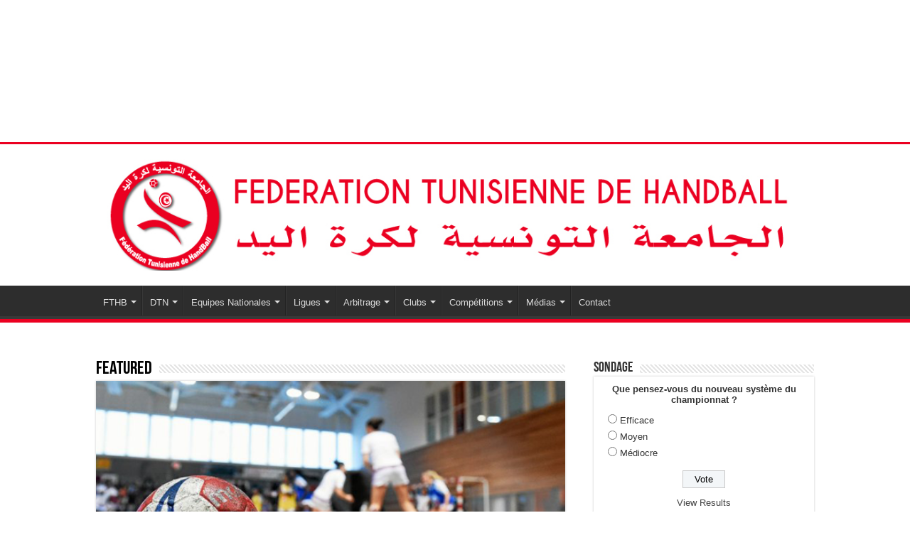

--- FILE ---
content_type: text/html; charset=UTF-8
request_url: http://www.federationhandball.tn/category/featured/page/4/
body_size: 16753
content:
<!DOCTYPE html>
<html lang="fr-FR" prefix="og: http://ogp.me/ns#">
<head>
<meta charset="UTF-8" />
<link rel="profile" href="http://gmpg.org/xfn/11" />
<link rel="pingback" href="http://www.federationhandball.tn/xmlrpc.php" />
<title>Featured &#8211; Page 4 &#8211; FTHB</title>
<link rel='dns-prefetch' href='//s0.wp.com' />
<link rel='dns-prefetch' href='//fonts.googleapis.com' />
<link rel='dns-prefetch' href='//s.w.org' />
<link rel="alternate" type="application/rss+xml" title="FTHB &raquo; Flux" href="http://www.federationhandball.tn/feed/" />
<link rel="alternate" type="application/rss+xml" title="FTHB &raquo; Flux de la catégorie Featured" href="http://www.federationhandball.tn/category/featured/feed/" />
		<script type="text/javascript">
			window._wpemojiSettings = {"baseUrl":"https:\/\/s.w.org\/images\/core\/emoji\/11\/72x72\/","ext":".png","svgUrl":"https:\/\/s.w.org\/images\/core\/emoji\/11\/svg\/","svgExt":".svg","source":{"concatemoji":"http:\/\/www.federationhandball.tn\/wp-includes\/js\/wp-emoji-release.min.js"}};
			!function(e,a,t){var n,r,o,i=a.createElement("canvas"),p=i.getContext&&i.getContext("2d");function s(e,t){var a=String.fromCharCode;p.clearRect(0,0,i.width,i.height),p.fillText(a.apply(this,e),0,0);e=i.toDataURL();return p.clearRect(0,0,i.width,i.height),p.fillText(a.apply(this,t),0,0),e===i.toDataURL()}function c(e){var t=a.createElement("script");t.src=e,t.defer=t.type="text/javascript",a.getElementsByTagName("head")[0].appendChild(t)}for(o=Array("flag","emoji"),t.supports={everything:!0,everythingExceptFlag:!0},r=0;r<o.length;r++)t.supports[o[r]]=function(e){if(!p||!p.fillText)return!1;switch(p.textBaseline="top",p.font="600 32px Arial",e){case"flag":return s([55356,56826,55356,56819],[55356,56826,8203,55356,56819])?!1:!s([55356,57332,56128,56423,56128,56418,56128,56421,56128,56430,56128,56423,56128,56447],[55356,57332,8203,56128,56423,8203,56128,56418,8203,56128,56421,8203,56128,56430,8203,56128,56423,8203,56128,56447]);case"emoji":return!s([55358,56760,9792,65039],[55358,56760,8203,9792,65039])}return!1}(o[r]),t.supports.everything=t.supports.everything&&t.supports[o[r]],"flag"!==o[r]&&(t.supports.everythingExceptFlag=t.supports.everythingExceptFlag&&t.supports[o[r]]);t.supports.everythingExceptFlag=t.supports.everythingExceptFlag&&!t.supports.flag,t.DOMReady=!1,t.readyCallback=function(){t.DOMReady=!0},t.supports.everything||(n=function(){t.readyCallback()},a.addEventListener?(a.addEventListener("DOMContentLoaded",n,!1),e.addEventListener("load",n,!1)):(e.attachEvent("onload",n),a.attachEvent("onreadystatechange",function(){"complete"===a.readyState&&t.readyCallback()})),(n=t.source||{}).concatemoji?c(n.concatemoji):n.wpemoji&&n.twemoji&&(c(n.twemoji),c(n.wpemoji)))}(window,document,window._wpemojiSettings);
		</script>
		<style type="text/css">
img.wp-smiley,
img.emoji {
	display: inline !important;
	border: none !important;
	box-shadow: none !important;
	height: 1em !important;
	width: 1em !important;
	margin: 0 .07em !important;
	vertical-align: -0.1em !important;
	background: none !important;
	padding: 0 !important;
}
</style>
<link rel='stylesheet' id='vc_extensions_cqbundle_adminicon-css'  href='http://www.federationhandball.tn/wp-content/plugins/vc-extensions-bundle/css/admin_icon.css' type='text/css' media='all' />
<link rel='stylesheet' id='edsanimate-animo-css-css'  href='http://www.federationhandball.tn/wp-content/plugins/animate-it/assets/css/animate-animo.css' type='text/css' media='all' />
<link rel='stylesheet' id='contact-form-7-css'  href='http://www.federationhandball.tn/wp-content/plugins/contact-form-7/includes/css/styles.css' type='text/css' media='all' />
<link rel='stylesheet' id='bwg_sumoselect-css'  href='http://www.federationhandball.tn/wp-content/plugins/photo-gallery/css/sumoselect.min.css' type='text/css' media='all' />
<link rel='stylesheet' id='bwg_font-awesome-css'  href='http://www.federationhandball.tn/wp-content/plugins/photo-gallery/css/font-awesome/font-awesome.min.css' type='text/css' media='all' />
<link rel='stylesheet' id='bwg_mCustomScrollbar-css'  href='http://www.federationhandball.tn/wp-content/plugins/photo-gallery/css/jquery.mCustomScrollbar.min.css' type='text/css' media='all' />
<link rel='stylesheet' id='bwg_googlefonts-css'  href='https://fonts.googleapis.com/css?family=Ubuntu&#038;subset=greek,latin,greek-ext,vietnamese,cyrillic-ext,latin-ext,cyrillic' type='text/css' media='all' />
<link rel='stylesheet' id='bwg_frontend-css'  href='http://www.federationhandball.tn/wp-content/plugins/photo-gallery/css/bwg_frontend.css' type='text/css' media='all' />
<link rel='stylesheet' id='rs-plugin-settings-css'  href='http://www.federationhandball.tn/wp-content/plugins/revslider/public/assets/css/settings.css' type='text/css' media='all' />
<style id='rs-plugin-settings-inline-css' type='text/css'>
#rs-demo-id {}
</style>
<link rel='stylesheet' id='dashicons-css'  href='http://www.federationhandball.tn/wp-includes/css/dashicons.min.css' type='text/css' media='all' />
<link rel='stylesheet' id='sportspress-general-css'  href='//www.federationhandball.tn/wp-content/plugins/sportspress/assets/css/sportspress.css' type='text/css' media='all' />
<link rel='stylesheet' id='sportspress-icons-css'  href='//www.federationhandball.tn/wp-content/plugins/sportspress/assets/css/icons.css' type='text/css' media='all' />
<link rel='stylesheet' id='sportspress-roboto-css'  href='//fonts.googleapis.com/css?family=Roboto%3A400%2C500&#038;subset=cyrillic%2Ccyrillic-ext%2Cgreek%2Cgreek-ext%2Clatin-ext%2Cvietnamese' type='text/css' media='all' />
<link rel='stylesheet' id='sportspress-style-css'  href='//www.federationhandball.tn/wp-content/plugins/sportspress/assets/css/sportspress-style.css' type='text/css' media='all' />
<link rel='stylesheet' id='sportspress-style-ltr-css'  href='//www.federationhandball.tn/wp-content/plugins/sportspress/assets/css/sportspress-style-ltr.css' type='text/css' media='all' />
<link rel='stylesheet' id='taqyeem-buttons-style-css'  href='http://www.federationhandball.tn/wp-content/plugins/taqyeem-buttons/assets/style.css' type='text/css' media='all' />
<link rel='stylesheet' id='taqyeem-style-css'  href='http://www.federationhandball.tn/wp-content/plugins/taqyeem/style.css' type='text/css' media='all' />
<link rel='stylesheet' id='wp-polls-css'  href='http://www.federationhandball.tn/wp-content/plugins/wp-polls/polls-css.css' type='text/css' media='all' />
<style id='wp-polls-inline-css' type='text/css'>
.wp-polls .pollbar {
	margin: 1px;
	font-size: 6px;
	line-height: 8px;
	height: 8px;
	background-image: url('http://www.federationhandball.tn/wp-content/plugins/wp-polls/images/default/pollbg.gif');
	border: 1px solid #c8c8c8;
}

</style>
<link rel='stylesheet' id='tie-style-css'  href='http://www.federationhandball.tn/wp-content/themes/tfthb/style.css' type='text/css' media='all' />
<link rel='stylesheet' id='tie-ilightbox-skin-css'  href='http://www.federationhandball.tn/wp-content/themes/tfthb/css/ilightbox/dark-skin/skin.css' type='text/css' media='all' />
<link rel='stylesheet' id='socicon-css'  href='http://www.federationhandball.tn/wp-content/plugins/social-icons-widget-by-wpzoom/assets/css/socicon.css' type='text/css' media='all' />
<link rel='stylesheet' id='genericons-css'  href='http://www.federationhandball.tn/wp-content/plugins/jetpack/_inc/genericons/genericons/genericons.css' type='text/css' media='all' />
<link rel='stylesheet' id='fontawesome-css'  href='http://www.federationhandball.tn/wp-content/plugins/social-icons-widget-by-wpzoom/assets/css/font-awesome.min.css' type='text/css' media='all' />
<link rel='stylesheet' id='bsf-Defaults-css'  href='http://www.federationhandball.tn/wp-content/uploads/smile_fonts/Defaults/Defaults.css' type='text/css' media='all' />
<link rel='stylesheet' id='jetpack_css-css'  href='http://www.federationhandball.tn/wp-content/plugins/jetpack/css/jetpack.css' type='text/css' media='all' />
<style type="text/css"> /* SportsPress Custom CSS */ .sp_team .single-post-thumb .wp-post-image {
display: none;
}
.sp_team .post-meta {
display: none;
}</style><script type='text/javascript' src='http://www.federationhandball.tn/wp-includes/js/jquery/jquery.js'></script>
<script type='text/javascript' src='http://www.federationhandball.tn/wp-includes/js/jquery/jquery-migrate.min.js'></script>
<script type='text/javascript' src='http://www.federationhandball.tn/wp-content/plugins/revslider/public/assets/js/jquery.themepunch.tools.min.js'></script>
<script type='text/javascript' src='http://www.federationhandball.tn/wp-content/plugins/revslider/public/assets/js/jquery.themepunch.revolution.min.js'></script>
<script type='text/javascript' src='http://www.federationhandball.tn/wp-content/plugins/taqyeem/js/tie.js'></script>
<link rel='https://api.w.org/' href='http://www.federationhandball.tn/wp-json/' />
<link rel="EditURI" type="application/rsd+xml" title="RSD" href="http://www.federationhandball.tn/xmlrpc.php?rsd" />
<link rel="wlwmanifest" type="application/wlwmanifest+xml" href="http://www.federationhandball.tn/wp-includes/wlwmanifest.xml" /> 
<meta name="generator" content="WordPress 4.9.28" />
<meta name="generator" content="SportsPress 2.6.14" />
<script type='text/javascript'>
/* <![CDATA[ */
var taqyeem = {"ajaxurl":"http://www.federationhandball.tn/wp-admin/admin-ajax.php" , "your_rating":"Your Rating:"};
/* ]]> */
</script>
<style type="text/css" media="screen">

</style>

<link rel='dns-prefetch' href='//v0.wordpress.com'/>
<style type='text/css'>img#wpstats{display:none}</style><link rel="shortcut icon" href="http://federationhandball.tn/wp-content/uploads/2018/10/Favicon.png" title="Favicon" />
<!--[if IE]>
<script type="text/javascript">jQuery(document).ready(function (){ jQuery(".menu-item").has("ul").children("a").attr("aria-haspopup", "true");});</script>
<![endif]-->
<!--[if lt IE 9]>
<script src="http://www.federationhandball.tn/wp-content/themes/tfthb/js/html5.js"></script>
<script src="http://www.federationhandball.tn/wp-content/themes/tfthb/js/selectivizr-min.js"></script>
<![endif]-->
<!--[if IE 9]>
<link rel="stylesheet" type="text/css" media="all" href="http://www.federationhandball.tn/wp-content/themes/tfthb/css/ie9.css" />
<![endif]-->
<!--[if IE 8]>
<link rel="stylesheet" type="text/css" media="all" href="http://www.federationhandball.tn/wp-content/themes/tfthb/css/ie8.css" />
<![endif]-->
<!--[if IE 7]>
<link rel="stylesheet" type="text/css" media="all" href="http://www.federationhandball.tn/wp-content/themes/tfthb/css/ie7.css" />
<![endif]-->


<meta name="viewport" content="width=device-width, initial-scale=1.0" />



<style type="text/css" media="screen">

#main-nav,
.cat-box-content,
#sidebar .widget-container,
.post-listing,
#commentform {
	border-bottom-color: #EB0021;
}

.search-block .search-button,
#topcontrol,
#main-nav ul li.current-menu-item a,
#main-nav ul li.current-menu-item a:hover,
#main-nav ul li.current_page_parent a,
#main-nav ul li.current_page_parent a:hover,
#main-nav ul li.current-menu-parent a,
#main-nav ul li.current-menu-parent a:hover,
#main-nav ul li.current-page-ancestor a,
#main-nav ul li.current-page-ancestor a:hover,
.pagination span.current,
.share-post span.share-text,
.flex-control-paging li a.flex-active,
.ei-slider-thumbs li.ei-slider-element,
.review-percentage .review-item span span,
.review-final-score,
.button,
a.button,
a.more-link,
#main-content input[type="submit"],
.form-submit #submit,
#login-form .login-button,
.widget-feedburner .feedburner-subscribe,
input[type="submit"],
#buddypress button,
#buddypress a.button,
#buddypress input[type=submit],
#buddypress input[type=reset],
#buddypress ul.button-nav li a,
#buddypress div.generic-button a,
#buddypress .comment-reply-link,
#buddypress div.item-list-tabs ul li a span,
#buddypress div.item-list-tabs ul li.selected a,
#buddypress div.item-list-tabs ul li.current a,
#buddypress #members-directory-form div.item-list-tabs ul li.selected span,
#members-list-options a.selected,
#groups-list-options a.selected,
body.dark-skin #buddypress div.item-list-tabs ul li a span,
body.dark-skin #buddypress div.item-list-tabs ul li.selected a,
body.dark-skin #buddypress div.item-list-tabs ul li.current a,
body.dark-skin #members-list-options a.selected,
body.dark-skin #groups-list-options a.selected,
.search-block-large .search-button,
#featured-posts .flex-next:hover,
#featured-posts .flex-prev:hover,
a.tie-cart span.shooping-count,
.woocommerce span.onsale,
.woocommerce-page span.onsale ,
.woocommerce .widget_price_filter .ui-slider .ui-slider-handle,
.woocommerce-page .widget_price_filter .ui-slider .ui-slider-handle,
#check-also-close,
a.post-slideshow-next,
a.post-slideshow-prev,
.widget_price_filter .ui-slider .ui-slider-handle,
.quantity .minus:hover,
.quantity .plus:hover,
.mejs-container .mejs-controls .mejs-time-rail .mejs-time-current,
#reading-position-indicator  {
	background-color:#EB0021;
}

::-webkit-scrollbar-thumb{
	background-color:#EB0021 !important;
}

#theme-footer,
#theme-header,
.top-nav ul li.current-menu-item:before,
#main-nav .menu-sub-content ,
#main-nav ul ul,
#check-also-box {
	border-top-color: #EB0021;
}

.search-block:after {
	border-right-color:#EB0021;
}

body.rtl .search-block:after {
	border-left-color:#EB0021;
}

#main-nav ul > li.menu-item-has-children:hover > a:after,
#main-nav ul > li.mega-menu:hover > a:after {
	border-color:transparent transparent #EB0021;
}

.widget.timeline-posts li a:hover,
.widget.timeline-posts li a:hover span.tie-date {
	color: #EB0021;
}

.widget.timeline-posts li a:hover span.tie-date:before {
	background: #EB0021;
	border-color: #EB0021;
}

#order_review,
#order_review_heading {
	border-color: #EB0021;
}


.social-icons.social-colored .fa-facebook:before {
	background: #3a5795 ;
}

</style>

		<script type="text/javascript">
			/* <![CDATA[ */
				var sf_position = '0';
				var sf_templates = "<a href=\"{search_url_escaped}\">View All Results<\/a>";
				var sf_input = '.search-live';
				jQuery(document).ready(function(){
					jQuery(sf_input).ajaxyLiveSearch({"expand":false,"searchUrl":"http:\/\/www.federationhandball.tn\/?s=%s","text":"Search","delay":500,"iwidth":180,"width":315,"ajaxUrl":"http:\/\/www.federationhandball.tn\/wp-admin\/admin-ajax.php","rtl":0});
					jQuery(".live-search_ajaxy-selective-input").keyup(function() {
						var width = jQuery(this).val().length * 8;
						if(width < 50) {
							width = 50;
						}
						jQuery(this).width(width);
					});
					jQuery(".live-search_ajaxy-selective-search").click(function() {
						jQuery(this).find(".live-search_ajaxy-selective-input").focus();
					});
					jQuery(".live-search_ajaxy-selective-close").click(function() {
						jQuery(this).parent().remove();
					});
				});
			/* ]]> */
		</script>
		<meta name="generator" content="Powered by WPBakery Page Builder - drag and drop page builder for WordPress."/>
<!--[if lte IE 9]><link rel="stylesheet" type="text/css" href="http://www.federationhandball.tn/wp-content/plugins/js_composer/assets/css/vc_lte_ie9.min.css" media="screen"><![endif]-->			<style type="text/css">
				html:not( .jetpack-lazy-images-js-enabled ) .jetpack-lazy-image {
					display: none;
				}
			</style>
			<script>
				document.documentElement.classList.add(
					'jetpack-lazy-images-js-enabled'
				);
			</script>
		<meta name="generator" content="Powered by Slider Revolution 5.4.6.6 - responsive, Mobile-Friendly Slider Plugin for WordPress with comfortable drag and drop interface." />
<script type="text/javascript">function setREVStartSize(e){
				document.addEventListener("DOMContentLoaded", function() {
					try{ e.c=jQuery(e.c);var i=jQuery(window).width(),t=9999,r=0,n=0,l=0,f=0,s=0,h=0;
						if(e.responsiveLevels&&(jQuery.each(e.responsiveLevels,function(e,f){f>i&&(t=r=f,l=e),i>f&&f>r&&(r=f,n=e)}),t>r&&(l=n)),f=e.gridheight[l]||e.gridheight[0]||e.gridheight,s=e.gridwidth[l]||e.gridwidth[0]||e.gridwidth,h=i/s,h=h>1?1:h,f=Math.round(h*f),"fullscreen"==e.sliderLayout){var u=(e.c.width(),jQuery(window).height());if(void 0!=e.fullScreenOffsetContainer){var c=e.fullScreenOffsetContainer.split(",");if (c) jQuery.each(c,function(e,i){u=jQuery(i).length>0?u-jQuery(i).outerHeight(!0):u}),e.fullScreenOffset.split("%").length>1&&void 0!=e.fullScreenOffset&&e.fullScreenOffset.length>0?u-=jQuery(window).height()*parseInt(e.fullScreenOffset,0)/100:void 0!=e.fullScreenOffset&&e.fullScreenOffset.length>0&&(u-=parseInt(e.fullScreenOffset,0))}f=u}else void 0!=e.minHeight&&f<e.minHeight&&(f=e.minHeight);e.c.closest(".rev_slider_wrapper").css({height:f})					
					}catch(d){console.log("Failure at Presize of Slider:"+d)}
				});
			};</script>
<noscript><style type="text/css"> .wpb_animate_when_almost_visible { opacity: 1; }</style></noscript></head>
<body id="top" class="archive paged category category-featured category-13 paged-4 category-paged-4 lazy-enabled wpb-js-composer js-comp-ver-5.4.7 vc_responsive">

<div class="wrapper-outer">

	<div class="background-cover"></div>

	<aside id="slide-out">

			<div class="search-mobile">
			<form method="get" id="searchform-mobile" action="http://www.federationhandball.tn/">
				<button class="search-button" type="submit" value="Search"><i class="fa fa-search"></i></button>
				<input type="text" id="s-mobile" name="s" title="Search" value="Search" onfocus="if (this.value == 'Search') {this.value = '';}" onblur="if (this.value == '') {this.value = 'Search';}"  />
			</form>
		</div><!-- .search-mobile /-->
	
			<div class="social-icons">
		<a class="ttip-none" title="Facebook" href="https://www.facebook.com/fthb.official/" target="_blank"><i class="fa fa-facebook"></i></a><a class="ttip-none" title="Twitter" href="https://twitter.com/EN_Tunisie_HB" target="_blank"><i class="fa fa-twitter"></i></a><a class="ttip-none" title="Youtube" href="https://www.youtube.com/user/handballtunisie" target="_blank"><i class="fa fa-youtube"></i></a><a class="ttip-none" title="instagram" href="https://www.instagram.com/equipes_tunisie_handball/" target="_blank"><i class="fa fa-instagram"></i></a>
		<a class="ttip-none"  href="https://www.facebook.com/equipes.tunisie.handball%20" target="_blank"><i class="fa fa-facebook"></i></a>	</div>

	
		<div id="mobile-menu" ></div>
	</aside><!-- #slide-out /-->

		<div id="wrapper" class="wide-layout">
		<div class="inner-wrapper">
		<div class = "widgetizedArea"><h3> </h3>			<div class="textwidget">
<div id="rev_slider_1_1_wrapper" class="rev_slider_wrapper fullwidthbanner-container" data-source="gallery" style="margin:0px auto;background:transparent;padding:0px;margin-top:0px;margin-bottom:0px;">
<!-- START REVOLUTION SLIDER 5.4.6.6 fullwidth mode -->
	<div id="rev_slider_1_1" class="rev_slider fullwidthabanner" style="display:none;" data-version="5.4.6.6">
<ul>	<!-- SLIDE  -->
	<li data-index="rs-2" data-transition="fade" data-slotamount="default" data-hideafterloop="0" data-hideslideonmobile="off"  data-easein="default" data-easeout="default" data-masterspeed="300"  data-link="http://www.federationhandball.tn/nos-sponsors-et-partenaires/"   data-thumb=""  data-rotate="0"  data-saveperformance="off"  data-title="Slide" data-param1="" data-param2="" data-param3="" data-param4="" data-param5="" data-param6="" data-param7="" data-param8="" data-param9="" data-param10="" data-description="">
		<!-- MAIN IMAGE -->
		<img src="http://www.federationhandball.tn/wp-content/plugins/revslider/admin/assets/images/transparent.png"  alt=""  data-bgposition="center center" data-bgfit="cover" data-bgrepeat="no-repeat" class="rev-slidebg" data-no-retina>
		<!-- LAYERS -->
	</li>
</ul>
<script>var htmlDiv = document.getElementById("rs-plugin-settings-inline-css"); var htmlDivCss="";
						if(htmlDiv) {
							htmlDiv.innerHTML = htmlDiv.innerHTML + htmlDivCss;
						}else{
							var htmlDiv = document.createElement("div");
							htmlDiv.innerHTML = "<style>" + htmlDivCss + "</style>";
							document.getElementsByTagName("head")[0].appendChild(htmlDiv.childNodes[0]);
						}
					</script>
<div class="tp-bannertimer tp-bottom" style="visibility: hidden !important;"></div>	</div>
<script>var htmlDiv = document.getElementById("rs-plugin-settings-inline-css"); var htmlDivCss="";
				if(htmlDiv) {
					htmlDiv.innerHTML = htmlDiv.innerHTML + htmlDivCss;
				}else{
					var htmlDiv = document.createElement("div");
					htmlDiv.innerHTML = "<style>" + htmlDivCss + "</style>";
					document.getElementsByTagName("head")[0].appendChild(htmlDiv.childNodes[0]);
				}
			</script>
		<script type="text/javascript">
setREVStartSize({c: '#rev_slider_1_1', gridwidth: [1200], gridheight: [200], sliderLayout: 'fullwidth'});
			
var revapi1,
	tpj;
document.addEventListener("DOMContentLoaded", function() {
tpj = jQuery;	if(tpj("#rev_slider_1_1").revolution == undefined){
		revslider_showDoubleJqueryError("#rev_slider_1_1");
	}else{
		revapi1 = tpj("#rev_slider_1_1").show().revolution({
			sliderType:"standard",
			jsFileLocation:"//www.federationhandball.tn/wp-content/plugins/revslider/public/assets/js/",
			sliderLayout:"fullwidth",
			dottedOverlay:"none",
			delay:9000,
			navigation: {
				keyboardNavigation:"off",
				keyboard_direction: "horizontal",
				mouseScrollNavigation:"off",
 							mouseScrollReverse:"default",
				onHoverStop:"on",
				bullets: {
					enable:true,
								rtl:true,
					hide_onmobile:false,
					style:"",
					hide_onleave:false,
					direction:"vertical",
					h_align:"right",
					v_align:"center",
					h_offset:0,
					v_offset:20,
					space:5,
					tmp:'<span class="tp-bullet-image"></span><span class="tp-bullet-title"></span>'
				}
			},
			visibilityLevels:[1240,1024,778,480],
			gridwidth:1200,
			gridheight:200,
			lazyType:"none",
			shadow:0,
			spinner:"spinner0",
			stopLoop:"off",
			stopAfterLoops:-1,
			stopAtSlide:-1,
			shuffle:"off",
			autoHeight:"off",
			disableProgressBar:"on",
			hideThumbsOnMobile:"off",
			hideSliderAtLimit:0,
			hideCaptionAtLimit:0,
			hideAllCaptionAtLilmit:0,
			debugMode:false,
			fallbacks: {
				simplifyAll:"off",
				nextSlideOnWindowFocus:"off",
				disableFocusListener:false,
			}
		});
	}
	
});	/*ready*/
</script>
		</div><!-- END REVOLUTION SLIDER -->
</div>
		</div>		<header id="theme-header" class="theme-header">
			
		<div class="header-content">

					<a id="slide-out-open" class="slide-out-open" href="#"><span></span></a>
		
			<div class="logo" style=" margin-top:1px; margin-bottom:1px;">
			<h2>								<a title="FTHB" href="http://www.federationhandball.tn/">
					<img src="http://federationhandball.tn/wp-content/uploads/2018/10/logo-site-web1.jpg" alt="FTHB"  /><strong>FTHB Fédération Tunisienne de Handball</strong>
				</a>
			</h2>			</div><!-- .logo /-->
						<div class="clear"></div>

		</div>
													<nav id="main-nav" class="fixed-enabled">
				<div class="container">

				
					<div class="main-menu"><ul id="menu-menu-p" class="menu"><li id="menu-item-5358" class="menu-item menu-item-type-custom menu-item-object-custom menu-item-has-children menu-item-5358"><a href="#">FTHB</a>
<ul class="sub-menu menu-sub-content">
	<li id="menu-item-5359" class="menu-item menu-item-type-post_type menu-item-object-page menu-item-5359"><a href="http://www.federationhandball.tn/presentation/">Présentation</a></li>
	<li id="menu-item-5360" class="menu-item menu-item-type-post_type menu-item-object-page menu-item-5360"><a href="http://www.federationhandball.tn/bureau-federal/">Bureau Fédéral</a></li>
	<li id="menu-item-5361" class="menu-item menu-item-type-post_type menu-item-object-page menu-item-5361"><a href="http://www.federationhandball.tn/commissions-federales/">Commissions Fédérales</a></li>
	<li id="menu-item-5362" class="menu-item menu-item-type-post_type menu-item-object-page menu-item-5362"><a href="http://www.federationhandball.tn/staff-administratif/">Staff Administratif</a></li>
	<li id="menu-item-5363" class="menu-item menu-item-type-post_type menu-item-object-page menu-item-5363"><a href="http://www.federationhandball.tn/reglements/">Règlements</a></li>
	<li id="menu-item-5364" class="menu-item menu-item-type-post_type menu-item-object-page menu-item-5364"><a href="http://www.federationhandball.tn/communiques/">Communiqués</a></li>
	<li id="menu-item-5365" class="menu-item menu-item-type-post_type menu-item-object-page menu-item-5365"><a href="http://www.federationhandball.tn/publications/">Publications</a></li>
	<li id="menu-item-5366" class="menu-item menu-item-type-post_type menu-item-object-page menu-item-5366"><a href="http://www.federationhandball.tn/membres-aux-instances-internationales/">Membres aux Instances Internationales</a></li>
</ul>
</li>
<li id="menu-item-5367" class="menu-item menu-item-type-custom menu-item-object-custom menu-item-has-children menu-item-5367"><a href="#">DTN</a>
<ul class="sub-menu menu-sub-content">
	<li id="menu-item-5368" class="menu-item menu-item-type-post_type menu-item-object-page menu-item-5368"><a href="http://www.federationhandball.tn/organigramme-direction-technique/">Organigramme</a></li>
	<li id="menu-item-5369" class="menu-item menu-item-type-post_type menu-item-object-page menu-item-5369"><a href="http://www.federationhandball.tn/activites-direction-technique/">Activités</a></li>
	<li id="menu-item-5370" class="menu-item menu-item-type-post_type menu-item-object-page menu-item-5370"><a href="http://www.federationhandball.tn/formation-direction-technique/">Formation</a></li>
	<li id="menu-item-5371" class="menu-item menu-item-type-post_type menu-item-object-page menu-item-5371"><a href="http://www.federationhandball.tn/promotion-direction-technique/">Promotion</a></li>
</ul>
</li>
<li id="menu-item-5372" class="menu-item menu-item-type-custom menu-item-object-custom menu-item-has-children menu-item-5372"><a href="#">Equipes Nationales</a>
<ul class="sub-menu menu-sub-content">
	<li id="menu-item-5373" class="menu-item menu-item-type-post_type menu-item-object-page menu-item-5373"><a href="http://www.federationhandball.tn/seniors-hommes/">Seniors Hommes</a></li>
	<li id="menu-item-5374" class="menu-item menu-item-type-post_type menu-item-object-page menu-item-5374"><a href="http://www.federationhandball.tn/seniors-dames/">Seniors Dames</a></li>
	<li id="menu-item-5375" class="menu-item menu-item-type-post_type menu-item-object-page menu-item-5375"><a href="http://www.federationhandball.tn/juniors-garcons/">Juniors Garçons</a></li>
	<li id="menu-item-5376" class="menu-item menu-item-type-post_type menu-item-object-page menu-item-5376"><a href="http://www.federationhandball.tn/juniors-filles/">Juniors Filles</a></li>
	<li id="menu-item-5379" class="menu-item menu-item-type-post_type menu-item-object-page menu-item-5379"><a href="http://www.federationhandball.tn/cadets-garcons/">Cadets Garçons</a></li>
	<li id="menu-item-5377" class="menu-item menu-item-type-post_type menu-item-object-page menu-item-5377"><a href="http://www.federationhandball.tn/cadettes-filles/">Cadettes Filles</a></li>
	<li id="menu-item-5380" class="menu-item menu-item-type-post_type menu-item-object-page menu-item-5380"><a href="http://www.federationhandball.tn/cadets-olympiques/">Cadets B</a></li>
	<li id="menu-item-5378" class="menu-item menu-item-type-post_type menu-item-object-page menu-item-5378"><a href="http://www.federationhandball.tn/cadettes-olympiques/">Cadettes B</a></li>
</ul>
</li>
<li id="menu-item-5381" class="menu-item menu-item-type-custom menu-item-object-custom menu-item-has-children menu-item-5381"><a href="#">Ligues</a>
<ul class="sub-menu menu-sub-content">
	<li id="menu-item-5383" class="menu-item menu-item-type-post_type menu-item-object-page menu-item-5383"><a href="http://www.federationhandball.tn/ligue-nationale/">Ligue Nationale</a></li>
	<li id="menu-item-5382" class="menu-item menu-item-type-post_type menu-item-object-page menu-item-5382"><a href="http://www.federationhandball.tn/ligue-nationale-de-handball-feminin/">Ligue Nationale de Handball Féminin</a></li>
	<li id="menu-item-5384" class="menu-item menu-item-type-post_type menu-item-object-page menu-item-5384"><a href="http://www.federationhandball.tn/ligue-nationale-de-beach-handball/">Ligue Nationale de Beach Handball</a></li>
	<li id="menu-item-5385" class="menu-item menu-item-type-post_type menu-item-object-page menu-item-5385"><a href="http://www.federationhandball.tn/ligue-regionale-de-tunis/">Ligue Régionale de Tunis</a></li>
	<li id="menu-item-5386" class="menu-item menu-item-type-post_type menu-item-object-page menu-item-5386"><a href="http://www.federationhandball.tn/ligue-regionale-cap/">Ligue Régionale du Cap Bon</a></li>
	<li id="menu-item-5387" class="menu-item menu-item-type-post_type menu-item-object-page menu-item-5387"><a href="http://www.federationhandball.tn/ligue-regionale-centre-centre/">Ligue Régionale du Centre et du Centre Est</a></li>
	<li id="menu-item-5388" class="menu-item menu-item-type-post_type menu-item-object-page menu-item-5388"><a href="http://www.federationhandball.tn/ligue-regionale-sud/">Ligue Régionale du Sud</a></li>
	<li id="menu-item-5389" class="menu-item menu-item-type-post_type menu-item-object-page menu-item-5389"><a href="http://www.federationhandball.tn/ligue-regionale-sud-centre-ouest/">Ligue Sud et Centre Ouest</a></li>
</ul>
</li>
<li id="menu-item-5390" class="menu-item menu-item-type-custom menu-item-object-custom menu-item-has-children menu-item-5390"><a href="#">Arbitrage</a>
<ul class="sub-menu menu-sub-content">
	<li id="menu-item-5394" class="menu-item menu-item-type-post_type menu-item-object-page menu-item-5394"><a href="http://www.federationhandball.tn/liste-delegues-techniques/">Liste des Délégués Techniques</a></li>
	<li id="menu-item-5393" class="menu-item menu-item-type-post_type menu-item-object-page menu-item-5393"><a href="http://www.federationhandball.tn/liste-des-arbitres/">Liste des Arbitres</a></li>
	<li id="menu-item-5392" class="menu-item menu-item-type-post_type menu-item-object-page menu-item-5392"><a href="http://www.federationhandball.tn/formation-direction-darbitrage/">Formation Direction d&rsquo;Arbitrage</a></li>
	<li id="menu-item-5391" class="menu-item menu-item-type-post_type menu-item-object-page menu-item-5391"><a href="http://www.federationhandball.tn/reglements-direction-darbitrage/">Réglements Direction d&rsquo;Arbitrage</a></li>
</ul>
</li>
<li id="menu-item-5395" class="menu-item menu-item-type-custom menu-item-object-custom menu-item-has-children menu-item-5395"><a href="#">Clubs</a>
<ul class="sub-menu menu-sub-content">
	<li id="menu-item-5850" class="menu-item menu-item-type-post_type menu-item-object-page menu-item-5850"><a href="http://www.federationhandball.tn/elite-hommes/">Elite Hommes</a></li>
	<li id="menu-item-5854" class="menu-item menu-item-type-post_type menu-item-object-page menu-item-5854"><a href="http://www.federationhandball.tn/nationale-a-hommes/">Nationale A Hommes</a></li>
	<li id="menu-item-5863" class="menu-item menu-item-type-post_type menu-item-object-page menu-item-5863"><a href="http://www.federationhandball.tn/nationale-a-dames/">Nationale A Dames</a></li>
	<li id="menu-item-5860" class="menu-item menu-item-type-post_type menu-item-object-page menu-item-5860"><a href="http://www.federationhandball.tn/nationale-b-dames/">Nationale B Dames</a></li>
	<li id="menu-item-5864" class="menu-item menu-item-type-post_type menu-item-object-page menu-item-5864"><a href="http://www.federationhandball.tn/jeunes/">Jeunes</a></li>
</ul>
</li>
<li id="menu-item-5396" class="menu-item menu-item-type-custom menu-item-object-custom menu-item-has-children menu-item-5396"><a href="#">Compétitions</a>
<ul class="sub-menu menu-sub-content">
	<li id="menu-item-10409" class="menu-item menu-item-type-post_type menu-item-object-page menu-item-10409"><a href="http://www.federationhandball.tn/elite-hommes-saison-2021-2022/">Nationale A Hommes</a></li>
	<li id="menu-item-10410" class="menu-item menu-item-type-custom menu-item-object-custom menu-item-has-children menu-item-10410"><a href="#">Saison 2019-2020</a>
	<ul class="sub-menu menu-sub-content">
		<li id="menu-item-7794" class="menu-item menu-item-type-post_type menu-item-object-page menu-item-7794"><a href="http://www.federationhandball.tn/nationale-a-hommes-saison-2019-2020/">Nationale A Hommes</a></li>
		<li id="menu-item-8532" class="menu-item menu-item-type-post_type menu-item-object-page menu-item-8532"><a href="http://www.federationhandball.tn/nationale-b-hommes-2020/">Nationale B Hommes</a></li>
	</ul>
</li>
	<li id="menu-item-7791" class="menu-item menu-item-type-custom menu-item-object-custom menu-item-has-children menu-item-7791"><a href="#">Saison 2018-2019</a>
	<ul class="sub-menu menu-sub-content">
		<li id="menu-item-5895" class="menu-item menu-item-type-post_type menu-item-object-page menu-item-5895"><a href="http://www.federationhandball.tn/nationale-a-hommes-2018-2019/">Nationale A Hommes</a></li>
		<li id="menu-item-5907" class="menu-item menu-item-type-post_type menu-item-object-page menu-item-5907"><a href="http://www.federationhandball.tn/nationale-b-hommes-2018-2019/">Nationale B Hommes</a></li>
		<li id="menu-item-5906" class="menu-item menu-item-type-post_type menu-item-object-page menu-item-5906"><a href="http://www.federationhandball.tn/division-dhonneur-2018-2019/">Division d&rsquo;Honneur</a></li>
		<li id="menu-item-5905" class="menu-item menu-item-type-post_type menu-item-object-page menu-item-5905"><a href="http://www.federationhandball.tn/nationale-a-dames-2018-2019/">Nationale A Dames</a></li>
		<li id="menu-item-5904" class="menu-item menu-item-type-post_type menu-item-object-page menu-item-5904"><a href="http://www.federationhandball.tn/nationale-b-dames-2018-2019/">Nationale B Dames</a></li>
	</ul>
</li>
	<li id="menu-item-5847" class="menu-item menu-item-type-custom menu-item-object-custom menu-item-has-children menu-item-5847"><a href="#">Saison 2017-2018</a>
	<ul class="sub-menu menu-sub-content">
		<li id="menu-item-5848" class="menu-item menu-item-type-post_type menu-item-object-page menu-item-5848"><a href="http://www.federationhandball.tn/classement-nationale-a-hommes-saison-20172018-3/">Nationale A Hommes</a></li>
		<li id="menu-item-5853" class="menu-item menu-item-type-post_type menu-item-object-page menu-item-5853"><a href="http://www.federationhandball.tn/classement-nationale-b-hommes-20172018/">Nationale B Hommes</a></li>
		<li id="menu-item-5855" class="menu-item menu-item-type-post_type menu-item-object-page menu-item-5855"><a href="http://www.federationhandball.tn/division-dhonneur-2017-2018/">Division d&rsquo;Honneur</a></li>
		<li id="menu-item-5861" class="menu-item menu-item-type-post_type menu-item-object-page menu-item-5861"><a href="http://www.federationhandball.tn/nationale-a-dames-17-18/">Nationale A Dames</a></li>
		<li id="menu-item-5858" class="menu-item menu-item-type-post_type menu-item-object-page menu-item-5858"><a href="http://www.federationhandball.tn/nationale-b-dames-17-18/">Nationale B Dames</a></li>
	</ul>
</li>
	<li id="menu-item-5846" class="menu-item menu-item-type-custom menu-item-object-custom menu-item-has-children menu-item-5846"><a href="#">Saison 2016-2017</a>
	<ul class="sub-menu menu-sub-content">
		<li id="menu-item-5849" class="menu-item menu-item-type-post_type menu-item-object-page menu-item-5849"><a href="http://www.federationhandball.tn/classement-nationale-a-hommes-saison-20162017/">Nationale A Hommes</a></li>
		<li id="menu-item-5852" class="menu-item menu-item-type-post_type menu-item-object-page menu-item-5852"><a href="http://www.federationhandball.tn/nationale-b-hommes-classement-resultat/">Nationale B Hommes</a></li>
		<li id="menu-item-5856" class="menu-item menu-item-type-post_type menu-item-object-page menu-item-5856"><a href="http://www.federationhandball.tn/division-dhonneur/">Division d&rsquo;Honneur</a></li>
		<li id="menu-item-5862" class="menu-item menu-item-type-post_type menu-item-object-page menu-item-5862"><a href="http://www.federationhandball.tn/nationale-a-dames-2/">Nationale A Dames</a></li>
		<li id="menu-item-5859" class="menu-item menu-item-type-post_type menu-item-object-page menu-item-5859"><a href="http://www.federationhandball.tn/classement-nationale-b-dame/">Nationale B Dames</a></li>
	</ul>
</li>
</ul>
</li>
<li id="menu-item-5397" class="menu-item menu-item-type-custom menu-item-object-custom menu-item-has-children menu-item-5397"><a href="#">Médias</a>
<ul class="sub-menu menu-sub-content">
	<li id="menu-item-5865" class="menu-item menu-item-type-taxonomy menu-item-object-category menu-item-5865"><a href="http://www.federationhandball.tn/category/actualite/">Les News de la FTHB</a></li>
	<li id="menu-item-5866" class="menu-item menu-item-type-post_type menu-item-object-page menu-item-5866"><a href="http://www.federationhandball.tn/communiques/">Communiqués</a></li>
	<li id="menu-item-5867" class="menu-item menu-item-type-post_type menu-item-object-page menu-item-5867"><a href="http://www.federationhandball.tn/accreditation/">Accréditations Médias</a></li>
	<li id="menu-item-5868" class="menu-item menu-item-type-post_type menu-item-object-page menu-item-5868"><a href="http://www.federationhandball.tn/photos/">Photos</a></li>
	<li id="menu-item-5869" class="menu-item menu-item-type-post_type menu-item-object-page menu-item-5869"><a href="http://www.federationhandball.tn/videos/">Vidéos</a></li>
	<li id="menu-item-5870" class="menu-item menu-item-type-post_type menu-item-object-page menu-item-5870"><a href="http://www.federationhandball.tn/reseaux-sociaux/">Réseaux Sociaux</a></li>
</ul>
</li>
<li id="menu-item-5398" class="menu-item menu-item-type-post_type menu-item-object-page menu-item-5398"><a href="http://www.federationhandball.tn/contact/">Contact</a></li>
</ul></div>					
					
				</div>
			</nav><!-- .main-nav /-->
					</header><!-- #header /-->

	
	
	<div id="main-content" class="container">

	<div class="content">
	
		
			
		<div class="page-head">
		
			<h1 class="page-title">
				Featured			</h1>
			
						
			<div class="stripe-line"></div>

					</div>
		
				
				
		<div class="post-listing archive-box">

	<article class="item-list">
	
					
		<div class="post-thumbnail single-post-thumb archive-wide-thumb">
			<a href="http://www.federationhandball.tn/2022/05/18/coupe-de-tunisie-juniors-filles-designation-demi-finales-dimanche-22-mai/">
				<img width="600" height="300" src="http://www.federationhandball.tn/wp-content/uploads/2021/04/coupe-cadettes-filles.png" class="attachment-slider size-slider wp-post-image jetpack-lazy-image" alt="" data-attachment-id="11254" data-permalink="http://www.federationhandball.tn/2021/04/23/designation-des-arbitres-premier-tour-coupe-de-tunisie-cadettes-filles/coupe-cadettes-filles/" data-orig-file="http://www.federationhandball.tn/wp-content/uploads/2021/04/coupe-cadettes-filles.png" data-orig-size="600,300" data-comments-opened="0" data-image-meta="{&quot;aperture&quot;:&quot;0&quot;,&quot;credit&quot;:&quot;&quot;,&quot;camera&quot;:&quot;&quot;,&quot;caption&quot;:&quot;&quot;,&quot;created_timestamp&quot;:&quot;0&quot;,&quot;copyright&quot;:&quot;&quot;,&quot;focal_length&quot;:&quot;0&quot;,&quot;iso&quot;:&quot;0&quot;,&quot;shutter_speed&quot;:&quot;0&quot;,&quot;title&quot;:&quot;&quot;,&quot;orientation&quot;:&quot;0&quot;}" data-image-title="coupe-cadettes-filles" data-image-description="" data-medium-file="http://www.federationhandball.tn/wp-content/uploads/2021/04/coupe-cadettes-filles-300x150.png" data-large-file="http://www.federationhandball.tn/wp-content/uploads/2021/04/coupe-cadettes-filles.png" data-lazy-srcset="http://www.federationhandball.tn/wp-content/uploads/2021/04/coupe-cadettes-filles.png 600w, http://www.federationhandball.tn/wp-content/uploads/2021/04/coupe-cadettes-filles-300x150.png 300w, http://www.federationhandball.tn/wp-content/uploads/2021/04/coupe-cadettes-filles-128x64.png 128w, http://www.federationhandball.tn/wp-content/uploads/2021/04/coupe-cadettes-filles-32x16.png 32w" data-lazy-sizes="(max-width: 600px) 100vw, 600px" data-lazy-src="http://www.federationhandball.tn/wp-content/uploads/2021/04/coupe-cadettes-filles.png?is-pending-load=1" srcset="[data-uri]" />				<span class="fa overlay-icon"></span>
			</a>
		</div>
		<div class="clear"></div>
				
		<h2 class="post-box-title">
			<a href="http://www.federationhandball.tn/2022/05/18/coupe-de-tunisie-juniors-filles-designation-demi-finales-dimanche-22-mai/">Coupe de Tunisie Juniors Filles : Désignation Demi-Finales (Dimanche 22 mai)</a>
		</h2>
		
		<p class="post-meta">
	
		
	<span class="tie-date"><i class="fa fa-clock-o"></i>18 mai 2022</span>	
	<span class="post-cats"><i class="fa fa-folder"></i><a href="http://www.federationhandball.tn/category/communiques/" rel="category tag">Communiqués</a>, <a href="http://www.federationhandball.tn/category/designations/" rel="category tag">Désignations</a>, <a href="http://www.federationhandball.tn/category/featured/" rel="category tag">Featured</a>, <a href="http://www.federationhandball.tn/category/actualite/" rel="category tag">Les News de la FTHB</a>, <a href="http://www.federationhandball.tn/category/photo/" rel="category tag">Photo</a>, <a href="http://www.federationhandball.tn/category/publications/" rel="category tag">Publications</a></span>
	
</p>
					
		
		<div class="entry">
			<p></p>
			<a class="more-link" href="http://www.federationhandball.tn/2022/05/18/coupe-de-tunisie-juniors-filles-designation-demi-finales-dimanche-22-mai/">Lire la suite &raquo;</a>
		</div>
		
				
		<div class="clear"></div>
	</article><!-- .item-list -->
	

	<article class="item-list">
	
					
		<div class="post-thumbnail single-post-thumb archive-wide-thumb">
			<a href="http://www.federationhandball.tn/2022/05/17/nationale-b-designation-2eme-journee-retour-super-play-off-samedi-21-mai/">
				<img width="600" height="298" src="http://www.federationhandball.tn/wp-content/uploads/2021/11/championnat-nationale-b-hommes-2021-2022.png" class="attachment-slider size-slider wp-post-image jetpack-lazy-image" alt="" data-attachment-id="12679" data-permalink="http://www.federationhandball.tn/2021/11/25/calendrier-championnat-nationale-b-hommes-2021-2022/championnat-nationale-b-hommes-2021-2022/" data-orig-file="http://www.federationhandball.tn/wp-content/uploads/2021/11/championnat-nationale-b-hommes-2021-2022.png" data-orig-size="600,298" data-comments-opened="0" data-image-meta="{&quot;aperture&quot;:&quot;0&quot;,&quot;credit&quot;:&quot;&quot;,&quot;camera&quot;:&quot;&quot;,&quot;caption&quot;:&quot;&quot;,&quot;created_timestamp&quot;:&quot;0&quot;,&quot;copyright&quot;:&quot;&quot;,&quot;focal_length&quot;:&quot;0&quot;,&quot;iso&quot;:&quot;0&quot;,&quot;shutter_speed&quot;:&quot;0&quot;,&quot;title&quot;:&quot;&quot;,&quot;orientation&quot;:&quot;0&quot;}" data-image-title="championnat-nationale-b-hommes-2021-2022" data-image-description="" data-medium-file="http://www.federationhandball.tn/wp-content/uploads/2021/11/championnat-nationale-b-hommes-2021-2022-300x149.png" data-large-file="http://www.federationhandball.tn/wp-content/uploads/2021/11/championnat-nationale-b-hommes-2021-2022.png" data-lazy-srcset="http://www.federationhandball.tn/wp-content/uploads/2021/11/championnat-nationale-b-hommes-2021-2022.png 600w, http://www.federationhandball.tn/wp-content/uploads/2021/11/championnat-nationale-b-hommes-2021-2022-300x149.png 300w, http://www.federationhandball.tn/wp-content/uploads/2021/11/championnat-nationale-b-hommes-2021-2022-128x64.png 128w, http://www.federationhandball.tn/wp-content/uploads/2021/11/championnat-nationale-b-hommes-2021-2022-32x16.png 32w" data-lazy-sizes="(max-width: 600px) 100vw, 600px" data-lazy-src="http://www.federationhandball.tn/wp-content/uploads/2021/11/championnat-nationale-b-hommes-2021-2022.png?is-pending-load=1" srcset="[data-uri]" />				<span class="fa overlay-icon"></span>
			</a>
		</div>
		<div class="clear"></div>
				
		<h2 class="post-box-title">
			<a href="http://www.federationhandball.tn/2022/05/17/nationale-b-designation-2eme-journee-retour-super-play-off-samedi-21-mai/">Nationale « B » : Désignation 2ème journée Retour Super Play-off (Samedi 21 mai)</a>
		</h2>
		
		<p class="post-meta">
	
		
	<span class="tie-date"><i class="fa fa-clock-o"></i>17 mai 2022</span>	
	<span class="post-cats"><i class="fa fa-folder"></i><a href="http://www.federationhandball.tn/category/communiques/" rel="category tag">Communiqués</a>, <a href="http://www.federationhandball.tn/category/designations/" rel="category tag">Désignations</a>, <a href="http://www.federationhandball.tn/category/featured/" rel="category tag">Featured</a>, <a href="http://www.federationhandball.tn/category/actualite/" rel="category tag">Les News de la FTHB</a>, <a href="http://www.federationhandball.tn/category/photo/" rel="category tag">Photo</a>, <a href="http://www.federationhandball.tn/category/publications/" rel="category tag">Publications</a></span>
	
</p>
					
		
		<div class="entry">
			<p></p>
			<a class="more-link" href="http://www.federationhandball.tn/2022/05/17/nationale-b-designation-2eme-journee-retour-super-play-off-samedi-21-mai/">Lire la suite &raquo;</a>
		</div>
		
				
		<div class="clear"></div>
	</article><!-- .item-list -->
	

	<article class="item-list">
	
					
		<div class="post-thumbnail single-post-thumb archive-wide-thumb">
			<a href="http://www.federationhandball.tn/2022/05/17/elite-dames-designation-arbitres-1ere-journee-super-play-off-mercredi-18-mai/">
				<img width="600" height="300" src="http://www.federationhandball.tn/wp-content/uploads/2021/12/elite-dames-2021-2022.png" class="attachment-slider size-slider wp-post-image jetpack-lazy-image" alt="" data-attachment-id="13015" data-permalink="http://www.federationhandball.tn/2021/12/31/elite-dames-designation-1ere-journee-aller-dimanche-2-janvier/elite-dames-2021-2022/" data-orig-file="http://www.federationhandball.tn/wp-content/uploads/2021/12/elite-dames-2021-2022.png" data-orig-size="600,300" data-comments-opened="0" data-image-meta="{&quot;aperture&quot;:&quot;0&quot;,&quot;credit&quot;:&quot;&quot;,&quot;camera&quot;:&quot;&quot;,&quot;caption&quot;:&quot;&quot;,&quot;created_timestamp&quot;:&quot;0&quot;,&quot;copyright&quot;:&quot;&quot;,&quot;focal_length&quot;:&quot;0&quot;,&quot;iso&quot;:&quot;0&quot;,&quot;shutter_speed&quot;:&quot;0&quot;,&quot;title&quot;:&quot;&quot;,&quot;orientation&quot;:&quot;0&quot;}" data-image-title="elite-dames-2021-2022" data-image-description="" data-medium-file="http://www.federationhandball.tn/wp-content/uploads/2021/12/elite-dames-2021-2022-300x150.png" data-large-file="http://www.federationhandball.tn/wp-content/uploads/2021/12/elite-dames-2021-2022.png" data-lazy-srcset="http://www.federationhandball.tn/wp-content/uploads/2021/12/elite-dames-2021-2022.png 600w, http://www.federationhandball.tn/wp-content/uploads/2021/12/elite-dames-2021-2022-300x150.png 300w, http://www.federationhandball.tn/wp-content/uploads/2021/12/elite-dames-2021-2022-128x64.png 128w, http://www.federationhandball.tn/wp-content/uploads/2021/12/elite-dames-2021-2022-32x16.png 32w" data-lazy-sizes="(max-width: 600px) 100vw, 600px" data-lazy-src="http://www.federationhandball.tn/wp-content/uploads/2021/12/elite-dames-2021-2022.png?is-pending-load=1" srcset="[data-uri]" />				<span class="fa overlay-icon"></span>
			</a>
		</div>
		<div class="clear"></div>
				
		<h2 class="post-box-title">
			<a href="http://www.federationhandball.tn/2022/05/17/elite-dames-designation-arbitres-1ere-journee-super-play-off-mercredi-18-mai/">Elite Dames : Désignation Arbitres 1ère journée Super PLAY-OFF (Mercredi 18 mai)</a>
		</h2>
		
		<p class="post-meta">
	
		
	<span class="tie-date"><i class="fa fa-clock-o"></i>17 mai 2022</span>	
	<span class="post-cats"><i class="fa fa-folder"></i><a href="http://www.federationhandball.tn/category/communiques/" rel="category tag">Communiqués</a>, <a href="http://www.federationhandball.tn/category/designations/" rel="category tag">Désignations</a>, <a href="http://www.federationhandball.tn/category/featured/" rel="category tag">Featured</a>, <a href="http://www.federationhandball.tn/category/actualite/" rel="category tag">Les News de la FTHB</a>, <a href="http://www.federationhandball.tn/category/photo/" rel="category tag">Photo</a>, <a href="http://www.federationhandball.tn/category/publications/" rel="category tag">Publications</a></span>
	
</p>
					
		
		<div class="entry">
			<p></p>
			<a class="more-link" href="http://www.federationhandball.tn/2022/05/17/elite-dames-designation-arbitres-1ere-journee-super-play-off-mercredi-18-mai/">Lire la suite &raquo;</a>
		</div>
		
				
		<div class="clear"></div>
	</article><!-- .item-list -->
	

	<article class="item-list">
	
					
		<div class="post-thumbnail single-post-thumb archive-wide-thumb">
			<a href="http://www.federationhandball.tn/2022/05/17/nationale-a-hommes-designation-4eme-journee-retour-samedi-21-mai/">
				<img width="600" height="300" src="http://www.federationhandball.tn/wp-content/uploads/2021/11/championnat-nationale-a-hommes-2021-2022.png" class="attachment-slider size-slider wp-post-image jetpack-lazy-image" alt="" data-attachment-id="12619" data-permalink="http://www.federationhandball.tn/2021/11/17/championnat-nationale-a-hommes-designation-arbitres-1ere-journee-samedi-20-11/championnat-nationale-a-hommes-2021-2022/" data-orig-file="http://www.federationhandball.tn/wp-content/uploads/2021/11/championnat-nationale-a-hommes-2021-2022.png" data-orig-size="600,300" data-comments-opened="0" data-image-meta="{&quot;aperture&quot;:&quot;0&quot;,&quot;credit&quot;:&quot;&quot;,&quot;camera&quot;:&quot;&quot;,&quot;caption&quot;:&quot;&quot;,&quot;created_timestamp&quot;:&quot;0&quot;,&quot;copyright&quot;:&quot;&quot;,&quot;focal_length&quot;:&quot;0&quot;,&quot;iso&quot;:&quot;0&quot;,&quot;shutter_speed&quot;:&quot;0&quot;,&quot;title&quot;:&quot;&quot;,&quot;orientation&quot;:&quot;0&quot;}" data-image-title="championnat-nationale-a-hommes-2021-2022" data-image-description="" data-medium-file="http://www.federationhandball.tn/wp-content/uploads/2021/11/championnat-nationale-a-hommes-2021-2022-300x150.png" data-large-file="http://www.federationhandball.tn/wp-content/uploads/2021/11/championnat-nationale-a-hommes-2021-2022.png" data-lazy-srcset="http://www.federationhandball.tn/wp-content/uploads/2021/11/championnat-nationale-a-hommes-2021-2022.png 600w, http://www.federationhandball.tn/wp-content/uploads/2021/11/championnat-nationale-a-hommes-2021-2022-300x150.png 300w, http://www.federationhandball.tn/wp-content/uploads/2021/11/championnat-nationale-a-hommes-2021-2022-128x64.png 128w, http://www.federationhandball.tn/wp-content/uploads/2021/11/championnat-nationale-a-hommes-2021-2022-32x16.png 32w" data-lazy-sizes="(max-width: 600px) 100vw, 600px" data-lazy-src="http://www.federationhandball.tn/wp-content/uploads/2021/11/championnat-nationale-a-hommes-2021-2022.png?is-pending-load=1" srcset="[data-uri]" />				<span class="fa overlay-icon"></span>
			</a>
		</div>
		<div class="clear"></div>
				
		<h2 class="post-box-title">
			<a href="http://www.federationhandball.tn/2022/05/17/nationale-a-hommes-designation-4eme-journee-retour-samedi-21-mai/">Nationale A Hommes : Désignation 4ème journée Retour (Samedi 21 mai)</a>
		</h2>
		
		<p class="post-meta">
	
		
	<span class="tie-date"><i class="fa fa-clock-o"></i>17 mai 2022</span>	
	<span class="post-cats"><i class="fa fa-folder"></i><a href="http://www.federationhandball.tn/category/communiques/" rel="category tag">Communiqués</a>, <a href="http://www.federationhandball.tn/category/designations/" rel="category tag">Désignations</a>, <a href="http://www.federationhandball.tn/category/featured/" rel="category tag">Featured</a>, <a href="http://www.federationhandball.tn/category/actualite/" rel="category tag">Les News de la FTHB</a>, <a href="http://www.federationhandball.tn/category/photo/" rel="category tag">Photo</a>, <a href="http://www.federationhandball.tn/category/publications/" rel="category tag">Publications</a></span>
	
</p>
					
		
		<div class="entry">
			<p></p>
			<a class="more-link" href="http://www.federationhandball.tn/2022/05/17/nationale-a-hommes-designation-4eme-journee-retour-samedi-21-mai/">Lire la suite &raquo;</a>
		</div>
		
				
		<div class="clear"></div>
	</article><!-- .item-list -->
	

	<article class="item-list">
	
					
		<div class="post-thumbnail single-post-thumb archive-wide-thumb">
			<a href="http://www.federationhandball.tn/2022/05/14/%d8%a7%d9%84%d9%84%d8%ac%d9%86%d8%a9-%d8%a7%d9%84%d9%88%d8%b7%d9%86%d9%8a%d8%a9-%d9%84%d9%84%d8%a5%d8%b3%d8%aa%d8%a6%d9%86%d8%a7%d9%81-%d8%a7%d9%84%d9%82%d8%b1%d8%a7%d8%b1-%d8%a7%d9%84%d8%a7%d8%b3/">
				<img width="600" height="300" src="http://www.federationhandball.tn/wp-content/uploads/2021/03/coupe-jeunes.png" class="attachment-slider size-slider wp-post-image jetpack-lazy-image" alt="" data-attachment-id="10907" data-permalink="http://www.federationhandball.tn/2021/03/30/resultats-tirage-au-sort-premier-tour-coupe-de-tunisie-des-categories-jeunes/coupe-jeunes/" data-orig-file="http://www.federationhandball.tn/wp-content/uploads/2021/03/coupe-jeunes.png" data-orig-size="600,300" data-comments-opened="0" data-image-meta="{&quot;aperture&quot;:&quot;0&quot;,&quot;credit&quot;:&quot;&quot;,&quot;camera&quot;:&quot;&quot;,&quot;caption&quot;:&quot;&quot;,&quot;created_timestamp&quot;:&quot;0&quot;,&quot;copyright&quot;:&quot;&quot;,&quot;focal_length&quot;:&quot;0&quot;,&quot;iso&quot;:&quot;0&quot;,&quot;shutter_speed&quot;:&quot;0&quot;,&quot;title&quot;:&quot;&quot;,&quot;orientation&quot;:&quot;0&quot;}" data-image-title="coupe-jeunes" data-image-description="" data-medium-file="http://www.federationhandball.tn/wp-content/uploads/2021/03/coupe-jeunes-300x150.png" data-large-file="http://www.federationhandball.tn/wp-content/uploads/2021/03/coupe-jeunes.png" data-lazy-srcset="http://www.federationhandball.tn/wp-content/uploads/2021/03/coupe-jeunes.png 600w, http://www.federationhandball.tn/wp-content/uploads/2021/03/coupe-jeunes-300x150.png 300w, http://www.federationhandball.tn/wp-content/uploads/2021/03/coupe-jeunes-128x64.png 128w, http://www.federationhandball.tn/wp-content/uploads/2021/03/coupe-jeunes-32x16.png 32w" data-lazy-sizes="(max-width: 600px) 100vw, 600px" data-lazy-src="http://www.federationhandball.tn/wp-content/uploads/2021/03/coupe-jeunes.png?is-pending-load=1" srcset="[data-uri]" />				<span class="fa overlay-icon"></span>
			</a>
		</div>
		<div class="clear"></div>
				
		<h2 class="post-box-title">
			<a href="http://www.federationhandball.tn/2022/05/14/%d8%a7%d9%84%d9%84%d8%ac%d9%86%d8%a9-%d8%a7%d9%84%d9%88%d8%b7%d9%86%d9%8a%d8%a9-%d9%84%d9%84%d8%a5%d8%b3%d8%aa%d8%a6%d9%86%d8%a7%d9%81-%d8%a7%d9%84%d9%82%d8%b1%d8%a7%d8%b1-%d8%a7%d9%84%d8%a7%d8%b3/">اللجنة الوطنية للإستئناف : القرار الاستئنافي عدد 1 الصادر في المادة الإنتخابية</a>
		</h2>
		
		<p class="post-meta">
	
		
	<span class="tie-date"><i class="fa fa-clock-o"></i>14 mai 2022</span>	
	<span class="post-cats"><i class="fa fa-folder"></i><a href="http://www.federationhandball.tn/category/communiques/" rel="category tag">Communiqués</a>, <a href="http://www.federationhandball.tn/category/designations/" rel="category tag">Désignations</a>, <a href="http://www.federationhandball.tn/category/featured/" rel="category tag">Featured</a>, <a href="http://www.federationhandball.tn/category/actualite/" rel="category tag">Les News de la FTHB</a>, <a href="http://www.federationhandball.tn/category/photo/" rel="category tag">Photo</a>, <a href="http://www.federationhandball.tn/category/publications/" rel="category tag">Publications</a></span>
	
</p>
					
		
		<div class="entry">
			<p></p>
			<a class="more-link" href="http://www.federationhandball.tn/2022/05/14/%d8%a7%d9%84%d9%84%d8%ac%d9%86%d8%a9-%d8%a7%d9%84%d9%88%d8%b7%d9%86%d9%8a%d8%a9-%d9%84%d9%84%d8%a5%d8%b3%d8%aa%d8%a6%d9%86%d8%a7%d9%81-%d8%a7%d9%84%d9%82%d8%b1%d8%a7%d8%b1-%d8%a7%d9%84%d8%a7%d8%b3/">Lire la suite &raquo;</a>
		</div>
		
				
		<div class="clear"></div>
	</article><!-- .item-list -->
	

	<article class="item-list">
	
					
		<div class="post-thumbnail single-post-thumb archive-wide-thumb">
			<a href="http://www.federationhandball.tn/2022/05/13/associations-autorisees-a-voter-lors-de-lassemblee-generale-elective-du-14-05-2022/">
				<img width="600" height="300" src="http://www.federationhandball.tn/wp-content/uploads/2021/04/coupe-cadets.png" class="attachment-slider size-slider wp-post-image jetpack-lazy-image" alt="" data-attachment-id="11261" data-permalink="http://www.federationhandball.tn/2021/04/23/designation-des-arbitres-premier-tour-coupe-de-tunisie-cadets-garcons/coupe-cadets/" data-orig-file="http://www.federationhandball.tn/wp-content/uploads/2021/04/coupe-cadets.png" data-orig-size="600,300" data-comments-opened="0" data-image-meta="{&quot;aperture&quot;:&quot;0&quot;,&quot;credit&quot;:&quot;&quot;,&quot;camera&quot;:&quot;&quot;,&quot;caption&quot;:&quot;&quot;,&quot;created_timestamp&quot;:&quot;0&quot;,&quot;copyright&quot;:&quot;&quot;,&quot;focal_length&quot;:&quot;0&quot;,&quot;iso&quot;:&quot;0&quot;,&quot;shutter_speed&quot;:&quot;0&quot;,&quot;title&quot;:&quot;&quot;,&quot;orientation&quot;:&quot;0&quot;}" data-image-title="coupe-cadets" data-image-description="" data-medium-file="http://www.federationhandball.tn/wp-content/uploads/2021/04/coupe-cadets-300x150.png" data-large-file="http://www.federationhandball.tn/wp-content/uploads/2021/04/coupe-cadets.png" data-lazy-srcset="http://www.federationhandball.tn/wp-content/uploads/2021/04/coupe-cadets.png 600w, http://www.federationhandball.tn/wp-content/uploads/2021/04/coupe-cadets-300x150.png 300w, http://www.federationhandball.tn/wp-content/uploads/2021/04/coupe-cadets-128x64.png 128w, http://www.federationhandball.tn/wp-content/uploads/2021/04/coupe-cadets-32x16.png 32w" data-lazy-sizes="(max-width: 600px) 100vw, 600px" data-lazy-src="http://www.federationhandball.tn/wp-content/uploads/2021/04/coupe-cadets.png?is-pending-load=1" srcset="[data-uri]" />				<span class="fa overlay-icon"></span>
			</a>
		</div>
		<div class="clear"></div>
				
		<h2 class="post-box-title">
			<a href="http://www.federationhandball.tn/2022/05/13/associations-autorisees-a-voter-lors-de-lassemblee-generale-elective-du-14-05-2022/">Associations Autorisées à Voter lors de l&rsquo;Assemblée Générale Élective du 14/05/2022</a>
		</h2>
		
		<p class="post-meta">
	
		
	<span class="tie-date"><i class="fa fa-clock-o"></i>13 mai 2022</span>	
	<span class="post-cats"><i class="fa fa-folder"></i><a href="http://www.federationhandball.tn/category/communiques/" rel="category tag">Communiqués</a>, <a href="http://www.federationhandball.tn/category/designations/" rel="category tag">Désignations</a>, <a href="http://www.federationhandball.tn/category/featured/" rel="category tag">Featured</a>, <a href="http://www.federationhandball.tn/category/actualite/" rel="category tag">Les News de la FTHB</a>, <a href="http://www.federationhandball.tn/category/photo/" rel="category tag">Photo</a>, <a href="http://www.federationhandball.tn/category/publications/" rel="category tag">Publications</a></span>
	
</p>
					
		
		<div class="entry">
			<p></p>
			<a class="more-link" href="http://www.federationhandball.tn/2022/05/13/associations-autorisees-a-voter-lors-de-lassemblee-generale-elective-du-14-05-2022/">Lire la suite &raquo;</a>
		</div>
		
				
		<div class="clear"></div>
	</article><!-- .item-list -->
	

	<article class="item-list">
	
					
		<div class="post-thumbnail single-post-thumb archive-wide-thumb">
			<a href="http://www.federationhandball.tn/2022/05/13/associations-autorisees-a-assister-a-lassemble-generale-ordinaire-du-14-05-2022/">
				<img width="600" height="300" src="http://www.federationhandball.tn/wp-content/uploads/2021/04/coupe-tunisie-juniors-garcons.png" class="attachment-slider size-slider wp-post-image jetpack-lazy-image" alt="" data-attachment-id="11245" data-permalink="http://www.federationhandball.tn/2021/04/22/designation-des-arbitres-premier-tour-coupe-de-tunisie-juniors-garcons/coupe-tunisie-juniors-garcons/" data-orig-file="http://www.federationhandball.tn/wp-content/uploads/2021/04/coupe-tunisie-juniors-garcons.png" data-orig-size="600,300" data-comments-opened="0" data-image-meta="{&quot;aperture&quot;:&quot;0&quot;,&quot;credit&quot;:&quot;&quot;,&quot;camera&quot;:&quot;&quot;,&quot;caption&quot;:&quot;&quot;,&quot;created_timestamp&quot;:&quot;0&quot;,&quot;copyright&quot;:&quot;&quot;,&quot;focal_length&quot;:&quot;0&quot;,&quot;iso&quot;:&quot;0&quot;,&quot;shutter_speed&quot;:&quot;0&quot;,&quot;title&quot;:&quot;&quot;,&quot;orientation&quot;:&quot;0&quot;}" data-image-title="coupe-tunisie-juniors-garcons" data-image-description="" data-medium-file="http://www.federationhandball.tn/wp-content/uploads/2021/04/coupe-tunisie-juniors-garcons-300x150.png" data-large-file="http://www.federationhandball.tn/wp-content/uploads/2021/04/coupe-tunisie-juniors-garcons.png" data-lazy-srcset="http://www.federationhandball.tn/wp-content/uploads/2021/04/coupe-tunisie-juniors-garcons.png 600w, http://www.federationhandball.tn/wp-content/uploads/2021/04/coupe-tunisie-juniors-garcons-300x150.png 300w, http://www.federationhandball.tn/wp-content/uploads/2021/04/coupe-tunisie-juniors-garcons-128x64.png 128w, http://www.federationhandball.tn/wp-content/uploads/2021/04/coupe-tunisie-juniors-garcons-32x16.png 32w" data-lazy-sizes="(max-width: 600px) 100vw, 600px" data-lazy-src="http://www.federationhandball.tn/wp-content/uploads/2021/04/coupe-tunisie-juniors-garcons.png?is-pending-load=1" srcset="[data-uri]" />				<span class="fa overlay-icon"></span>
			</a>
		</div>
		<div class="clear"></div>
				
		<h2 class="post-box-title">
			<a href="http://www.federationhandball.tn/2022/05/13/associations-autorisees-a-assister-a-lassemble-generale-ordinaire-du-14-05-2022/">Associations autorisées à assister à l&rsquo;Assemblé Générale Ordinaire du 14/05/2022</a>
		</h2>
		
		<p class="post-meta">
	
		
	<span class="tie-date"><i class="fa fa-clock-o"></i>13 mai 2022</span>	
	<span class="post-cats"><i class="fa fa-folder"></i><a href="http://www.federationhandball.tn/category/communiques/" rel="category tag">Communiqués</a>, <a href="http://www.federationhandball.tn/category/designations/" rel="category tag">Désignations</a>, <a href="http://www.federationhandball.tn/category/featured/" rel="category tag">Featured</a>, <a href="http://www.federationhandball.tn/category/actualite/" rel="category tag">Les News de la FTHB</a>, <a href="http://www.federationhandball.tn/category/photo/" rel="category tag">Photo</a>, <a href="http://www.federationhandball.tn/category/publications/" rel="category tag">Publications</a></span>
	
</p>
					
		
		<div class="entry">
			<p></p>
			<a class="more-link" href="http://www.federationhandball.tn/2022/05/13/associations-autorisees-a-assister-a-lassemble-generale-ordinaire-du-14-05-2022/">Lire la suite &raquo;</a>
		</div>
		
				
		<div class="clear"></div>
	</article><!-- .item-list -->
	

	<article class="item-list">
	
					
		<div class="post-thumbnail single-post-thumb archive-wide-thumb">
			<a href="http://www.federationhandball.tn/2022/04/28/coupe-de-tunisie-hommes-designation-arbitres-demi-finales-samedi-30-avril/">
				<img width="600" height="300" src="http://www.federationhandball.tn/wp-content/uploads/2021/04/coupe-tunisie-juniors-garcons.png" class="attachment-slider size-slider wp-post-image jetpack-lazy-image" alt="" data-attachment-id="11245" data-permalink="http://www.federationhandball.tn/2021/04/22/designation-des-arbitres-premier-tour-coupe-de-tunisie-juniors-garcons/coupe-tunisie-juniors-garcons/" data-orig-file="http://www.federationhandball.tn/wp-content/uploads/2021/04/coupe-tunisie-juniors-garcons.png" data-orig-size="600,300" data-comments-opened="0" data-image-meta="{&quot;aperture&quot;:&quot;0&quot;,&quot;credit&quot;:&quot;&quot;,&quot;camera&quot;:&quot;&quot;,&quot;caption&quot;:&quot;&quot;,&quot;created_timestamp&quot;:&quot;0&quot;,&quot;copyright&quot;:&quot;&quot;,&quot;focal_length&quot;:&quot;0&quot;,&quot;iso&quot;:&quot;0&quot;,&quot;shutter_speed&quot;:&quot;0&quot;,&quot;title&quot;:&quot;&quot;,&quot;orientation&quot;:&quot;0&quot;}" data-image-title="coupe-tunisie-juniors-garcons" data-image-description="" data-medium-file="http://www.federationhandball.tn/wp-content/uploads/2021/04/coupe-tunisie-juniors-garcons-300x150.png" data-large-file="http://www.federationhandball.tn/wp-content/uploads/2021/04/coupe-tunisie-juniors-garcons.png" data-lazy-srcset="http://www.federationhandball.tn/wp-content/uploads/2021/04/coupe-tunisie-juniors-garcons.png 600w, http://www.federationhandball.tn/wp-content/uploads/2021/04/coupe-tunisie-juniors-garcons-300x150.png 300w, http://www.federationhandball.tn/wp-content/uploads/2021/04/coupe-tunisie-juniors-garcons-128x64.png 128w, http://www.federationhandball.tn/wp-content/uploads/2021/04/coupe-tunisie-juniors-garcons-32x16.png 32w" data-lazy-sizes="(max-width: 600px) 100vw, 600px" data-lazy-src="http://www.federationhandball.tn/wp-content/uploads/2021/04/coupe-tunisie-juniors-garcons.png?is-pending-load=1" srcset="[data-uri]" />				<span class="fa overlay-icon"></span>
			</a>
		</div>
		<div class="clear"></div>
				
		<h2 class="post-box-title">
			<a href="http://www.federationhandball.tn/2022/04/28/coupe-de-tunisie-hommes-designation-arbitres-demi-finales-samedi-30-avril/">Coupe de Tunisie Hommes : Désignation Arbitres Demi-finales (Samedi 30 avril)</a>
		</h2>
		
		<p class="post-meta">
	
		
	<span class="tie-date"><i class="fa fa-clock-o"></i>28 avril 2022</span>	
	<span class="post-cats"><i class="fa fa-folder"></i><a href="http://www.federationhandball.tn/category/communiques/" rel="category tag">Communiqués</a>, <a href="http://www.federationhandball.tn/category/designations/" rel="category tag">Désignations</a>, <a href="http://www.federationhandball.tn/category/featured/" rel="category tag">Featured</a>, <a href="http://www.federationhandball.tn/category/actualite/" rel="category tag">Les News de la FTHB</a>, <a href="http://www.federationhandball.tn/category/photo/" rel="category tag">Photo</a>, <a href="http://www.federationhandball.tn/category/publications/" rel="category tag">Publications</a></span>
	
</p>
					
		
		<div class="entry">
			<p></p>
			<a class="more-link" href="http://www.federationhandball.tn/2022/04/28/coupe-de-tunisie-hommes-designation-arbitres-demi-finales-samedi-30-avril/">Lire la suite &raquo;</a>
		</div>
		
				
		<div class="clear"></div>
	</article><!-- .item-list -->
	

	<article class="item-list">
	
					
		<div class="post-thumbnail single-post-thumb archive-wide-thumb">
			<a href="http://www.federationhandball.tn/2022/04/27/nationale-b-hommes-designation-3eme-journee-super-play-off/">
				<img width="600" height="298" src="http://www.federationhandball.tn/wp-content/uploads/2021/11/championnat-nationale-b-hommes-2021-2022.png" class="attachment-slider size-slider wp-post-image jetpack-lazy-image" alt="" data-attachment-id="12679" data-permalink="http://www.federationhandball.tn/2021/11/25/calendrier-championnat-nationale-b-hommes-2021-2022/championnat-nationale-b-hommes-2021-2022/" data-orig-file="http://www.federationhandball.tn/wp-content/uploads/2021/11/championnat-nationale-b-hommes-2021-2022.png" data-orig-size="600,298" data-comments-opened="0" data-image-meta="{&quot;aperture&quot;:&quot;0&quot;,&quot;credit&quot;:&quot;&quot;,&quot;camera&quot;:&quot;&quot;,&quot;caption&quot;:&quot;&quot;,&quot;created_timestamp&quot;:&quot;0&quot;,&quot;copyright&quot;:&quot;&quot;,&quot;focal_length&quot;:&quot;0&quot;,&quot;iso&quot;:&quot;0&quot;,&quot;shutter_speed&quot;:&quot;0&quot;,&quot;title&quot;:&quot;&quot;,&quot;orientation&quot;:&quot;0&quot;}" data-image-title="championnat-nationale-b-hommes-2021-2022" data-image-description="" data-medium-file="http://www.federationhandball.tn/wp-content/uploads/2021/11/championnat-nationale-b-hommes-2021-2022-300x149.png" data-large-file="http://www.federationhandball.tn/wp-content/uploads/2021/11/championnat-nationale-b-hommes-2021-2022.png" data-lazy-srcset="http://www.federationhandball.tn/wp-content/uploads/2021/11/championnat-nationale-b-hommes-2021-2022.png 600w, http://www.federationhandball.tn/wp-content/uploads/2021/11/championnat-nationale-b-hommes-2021-2022-300x149.png 300w, http://www.federationhandball.tn/wp-content/uploads/2021/11/championnat-nationale-b-hommes-2021-2022-128x64.png 128w, http://www.federationhandball.tn/wp-content/uploads/2021/11/championnat-nationale-b-hommes-2021-2022-32x16.png 32w" data-lazy-sizes="(max-width: 600px) 100vw, 600px" data-lazy-src="http://www.federationhandball.tn/wp-content/uploads/2021/11/championnat-nationale-b-hommes-2021-2022.png?is-pending-load=1" srcset="[data-uri]" />				<span class="fa overlay-icon"></span>
			</a>
		</div>
		<div class="clear"></div>
				
		<h2 class="post-box-title">
			<a href="http://www.federationhandball.tn/2022/04/27/nationale-b-hommes-designation-3eme-journee-super-play-off/">Nationale « B » Hommes : Désignation 3ème journée Super PLAY-OFF</a>
		</h2>
		
		<p class="post-meta">
	
		
	<span class="tie-date"><i class="fa fa-clock-o"></i>27 avril 2022</span>	
	<span class="post-cats"><i class="fa fa-folder"></i><a href="http://www.federationhandball.tn/category/communiques/" rel="category tag">Communiqués</a>, <a href="http://www.federationhandball.tn/category/designations/" rel="category tag">Désignations</a>, <a href="http://www.federationhandball.tn/category/featured/" rel="category tag">Featured</a>, <a href="http://www.federationhandball.tn/category/actualite/" rel="category tag">Les News de la FTHB</a>, <a href="http://www.federationhandball.tn/category/photo/" rel="category tag">Photo</a>, <a href="http://www.federationhandball.tn/category/publications/" rel="category tag">Publications</a></span>
	
</p>
					
		
		<div class="entry">
			<p></p>
			<a class="more-link" href="http://www.federationhandball.tn/2022/04/27/nationale-b-hommes-designation-3eme-journee-super-play-off/">Lire la suite &raquo;</a>
		</div>
		
				
		<div class="clear"></div>
	</article><!-- .item-list -->
	

	<article class="item-list">
	
					
		<div class="post-thumbnail single-post-thumb archive-wide-thumb">
			<a href="http://www.federationhandball.tn/2022/04/27/championnat-juniors-garcons-designation-quarts-de-finale-dimanche-8-mai/">
				<img width="600" height="300" src="http://www.federationhandball.tn/wp-content/uploads/2021/04/coupe-cadets.png" class="attachment-slider size-slider wp-post-image jetpack-lazy-image" alt="" data-attachment-id="11261" data-permalink="http://www.federationhandball.tn/2021/04/23/designation-des-arbitres-premier-tour-coupe-de-tunisie-cadets-garcons/coupe-cadets/" data-orig-file="http://www.federationhandball.tn/wp-content/uploads/2021/04/coupe-cadets.png" data-orig-size="600,300" data-comments-opened="0" data-image-meta="{&quot;aperture&quot;:&quot;0&quot;,&quot;credit&quot;:&quot;&quot;,&quot;camera&quot;:&quot;&quot;,&quot;caption&quot;:&quot;&quot;,&quot;created_timestamp&quot;:&quot;0&quot;,&quot;copyright&quot;:&quot;&quot;,&quot;focal_length&quot;:&quot;0&quot;,&quot;iso&quot;:&quot;0&quot;,&quot;shutter_speed&quot;:&quot;0&quot;,&quot;title&quot;:&quot;&quot;,&quot;orientation&quot;:&quot;0&quot;}" data-image-title="coupe-cadets" data-image-description="" data-medium-file="http://www.federationhandball.tn/wp-content/uploads/2021/04/coupe-cadets-300x150.png" data-large-file="http://www.federationhandball.tn/wp-content/uploads/2021/04/coupe-cadets.png" data-lazy-srcset="http://www.federationhandball.tn/wp-content/uploads/2021/04/coupe-cadets.png 600w, http://www.federationhandball.tn/wp-content/uploads/2021/04/coupe-cadets-300x150.png 300w, http://www.federationhandball.tn/wp-content/uploads/2021/04/coupe-cadets-128x64.png 128w, http://www.federationhandball.tn/wp-content/uploads/2021/04/coupe-cadets-32x16.png 32w" data-lazy-sizes="(max-width: 600px) 100vw, 600px" data-lazy-src="http://www.federationhandball.tn/wp-content/uploads/2021/04/coupe-cadets.png?is-pending-load=1" srcset="[data-uri]" />				<span class="fa overlay-icon"></span>
			</a>
		</div>
		<div class="clear"></div>
				
		<h2 class="post-box-title">
			<a href="http://www.federationhandball.tn/2022/04/27/championnat-juniors-garcons-designation-quarts-de-finale-dimanche-8-mai/">Championnat Juniors Garçons : Désignation Quarts de Finale (Dimanche 8 mai)</a>
		</h2>
		
		<p class="post-meta">
	
		
	<span class="tie-date"><i class="fa fa-clock-o"></i>27 avril 2022</span>	
	<span class="post-cats"><i class="fa fa-folder"></i><a href="http://www.federationhandball.tn/category/communiques/" rel="category tag">Communiqués</a>, <a href="http://www.federationhandball.tn/category/designations/" rel="category tag">Désignations</a>, <a href="http://www.federationhandball.tn/category/featured/" rel="category tag">Featured</a>, <a href="http://www.federationhandball.tn/category/actualite/" rel="category tag">Les News de la FTHB</a>, <a href="http://www.federationhandball.tn/category/photo/" rel="category tag">Photo</a>, <a href="http://www.federationhandball.tn/category/publications/" rel="category tag">Publications</a></span>
	
</p>
					
		
		<div class="entry">
			<p></p>
			<a class="more-link" href="http://www.federationhandball.tn/2022/04/27/championnat-juniors-garcons-designation-quarts-de-finale-dimanche-8-mai/">Lire la suite &raquo;</a>
		</div>
		
				
		<div class="clear"></div>
	</article><!-- .item-list -->
	
</div>
		
			<div class="pagination">
		<span class="pages">Page 4 sur 157</span><a href="http://www.federationhandball.tn/category/featured/" class="first" title="&laquo; First">&laquo; First</a><span class="extend">...</span><a href="http://www.federationhandball.tn/category/featured/page/3/" >&laquo;</a><a href="http://www.federationhandball.tn/category/featured/page/2/" class="page" title="2">2</a><a href="http://www.federationhandball.tn/category/featured/page/3/" class="page" title="3">3</a><span class="current">4</span><a href="http://www.federationhandball.tn/category/featured/page/5/" class="page" title="5">5</a><a href="http://www.federationhandball.tn/category/featured/page/6/" class="page" title="6">6</a>					<span id="tie-next-page">
					<a href="http://www.federationhandball.tn/category/featured/page/5/" >&raquo;</a>					</span>
					<a href="http://www.federationhandball.tn/category/featured/page/10/" class="page" title="10">10</a><a href="http://www.federationhandball.tn/category/featured/page/20/" class="page" title="20">20</a><a href="http://www.federationhandball.tn/category/featured/page/30/" class="page" title="30">30</a><span class="extend">...</span><a href="http://www.federationhandball.tn/category/featured/page/157/" class="last" title="Last &raquo;">Last &raquo;</a>	</div>
			
	</div> <!-- .content -->

<aside id="sidebar">
	<div class="theiaStickySidebar">
<div id="polls-widget-2" class="  widget widget_polls-widget"><div class="widget-top"><h4>Sondage</h4><div class="stripe-line"></div></div>
						<div class="widget-container"><div id="polls-3" class="wp-polls">
	<form id="polls_form_3" class="wp-polls-form" action="/index.php" method="post">
		<p style="display: none;"><input type="hidden" id="poll_3_nonce" name="wp-polls-nonce" value="b50e682740" /></p>
		<p style="display: none;"><input type="hidden" name="poll_id" value="3" /></p>
		<p style="text-align: center;"><strong>Que pensez-vous du nouveau système du championnat ?</strong></p><div id="polls-3-ans" class="wp-polls-ans"><ul class="wp-polls-ul">
		<li><input type="radio" id="poll-answer-9" name="poll_3" value="9" /> <label for="poll-answer-9">Efficace</label></li>
		<li><input type="radio" id="poll-answer-10" name="poll_3" value="10" /> <label for="poll-answer-10">Moyen</label></li>
		<li><input type="radio" id="poll-answer-11" name="poll_3" value="11" /> <label for="poll-answer-11">Médiocre</label></li>
		</ul><p style="text-align: center;"><input type="button" name="vote" value="   Vote   " class="Buttons" onclick="poll_vote(3);" /></p><p style="text-align: center;"><a href="#ViewPollResults" onclick="poll_result(3); return false;" title="View Results Of This Poll">View Results</a></p></div>
	</form>
</div>
<div id="polls-3-loading" class="wp-polls-loading"><img src="http://www.federationhandball.tn/wp-content/plugins/wp-polls/images/loading.gif" width="16" height="16" alt="Loading ..." title="Loading ..." class="wp-polls-image" />&nbsp;Loading ...</div>
</div></div><!-- .widget /--><div id="search-2" class="  widget widget_search"><div class="widget-top"><h4>Recherche</h4><div class="stripe-line"></div></div>
						<div class="widget-container"><form role="search" method="get" class="search-form" action="http://www.federationhandball.tn/">
				<label>
					<span class="screen-reader-text">Rechercher :</span>
					<input type="search" class="search-field" placeholder="Recherche&hellip;" value="" name="s" />
				</label>
				<input type="submit" class="search-submit" value="Rechercher" />
			</form></div></div><!-- .widget /--><div id="social-2" class="  widget social-icons-widget"><div class="widget-top"><h4>Réseaux sociaux</h4><div class="stripe-line"></div></div>
						<div class="widget-container">		<div class="social-icons social-colored">
		<a class="ttip-none" title="Facebook" href="https://www.facebook.com/fthb.official/" target="_blank"><i class="fa fa-facebook"></i></a><a class="ttip-none" title="Twitter" href="https://twitter.com/EN_Tunisie_HB" target="_blank"><i class="fa fa-twitter"></i></a><a class="ttip-none" title="Youtube" href="https://www.youtube.com/user/handballtunisie" target="_blank"><i class="fa fa-youtube"></i></a><a class="ttip-none" title="instagram" href="https://www.instagram.com/equipes_tunisie_handball/" target="_blank"><i class="fa fa-instagram"></i></a>
		<a class="ttip-none"  href="https://www.facebook.com/equipes.tunisie.handball%20" target="_blank"><i class="fa fa-facebook"></i></a>	</div>

</div></div><!-- .widget /--><div class="sp-widget-align-none"><div id="sportspress-event-calendar-2" class="  widget widget_sportspress widget_calendar widget_sp_event_calendar"><div class="widget-top"><h4>Calendrier des matchs</h4><div class="stripe-line"></div></div>
						<div class="widget-container"><div class="sp-template sp-template-event-calendar">
	
<div class="sp-calendar-wrapper">
<table id="wp-calendar" class="sp-calendar sp-event-calendar sp-data-table">
<caption class="sp-table-caption">janvier 2026</caption>
<thead>
<tr>
		<th scope="col" title="lundi">L</th>
		<th scope="col" title="mardi">M</th>
		<th scope="col" title="mercredi">M</th>
		<th scope="col" title="jeudi">J</th>
		<th scope="col" title="vendredi">V</th>
		<th scope="col" title="samedi">S</th>
		<th scope="col" title="dimanche">D</th>
</tr>
</thead>

<tfoot>
<tr>
		<td colspan="3" id="prev" class="sp-previous-month"><a data-tooltip data-options="disable_for_touch:true" class="has-tooltip tip-right" href="/category/featured/page/4/?sp_year=2021&sp_month=4" title="avril 2021">&laquo; Avr</a></td>
		<td class="pad">&nbsp;</td>
		<td colspan="3" id="next" class="pad">&nbsp;</td>
</tr>
</tfoot>

<tbody>
<tr>
		<td colspan="3" class="pad">&nbsp;</td><td>1</td><td>2</td><td>3</td><td>4</td>
	</tr>
	<tr>
		<td>5</td><td>6</td><td>7</td><td>8</td><td>9</td><td>10</td><td>11</td>
	</tr>
	<tr>
		<td>12</td><td>13</td><td>14</td><td>15</td><td>16</td><td>17</td><td>18</td>
	</tr>
	<tr>
		<td>19</td><td>20</td><td id="today" class="sp-highlight">21</td><td>22</td><td>23</td><td>24</td><td>25</td>
	</tr>
	<tr>
		<td>26</td><td>27</td><td>28</td><td>29</td><td>30</td><td>31</td>
		<td class="pad" colspan="1">&nbsp;</td>
	</tr>
	</tbody>
	</table>
	</div></div>
</div></div><!-- .widget /--></div>	</div><!-- .theiaStickySidebar /-->
</aside><!-- #sidebar /-->	<div class="clear"></div>
</div><!-- .container /-->

<footer id="theme-footer">
	<div id="footer-widget-area" class="footer-3c">

			<div id="footer-first" class="footer-widgets-box">
			<div id="text-2" class="  footer-widget widget_text"><div class="footer-widget-top"><h4>Fédération tunisienne de Handball</h4></div>
						<div class="footer-widget-container">			<div class="textwidget"><p><a href="http://www.federationhandball.tn/"><br />
<img src="http://www.federationhandball.tn/wp-content/uploads/2018/10/logo-FTHBblanc.png" alt="FTHB" style="width:120px; height:120px;" data-lazy-src="http://www.federationhandball.tn/wp-content/uploads/2018/10/logo-FTHBblanc.png?is-pending-load=1" srcset="[data-uri]" class=" jetpack-lazy-image"><noscript><img src="http://www.federationhandball.tn/wp-content/uploads/2018/10/logo-FTHBblanc.png" alt="FTHB" style="width:120px; height:120px;" /></noscript><br />
</a></p>
<p style="font-size:11px">
<strong>Adresse</strong> : 11, Rue 1er juin &#8211; Impasse de l&rsquo;Aurore &#8211; Mutuelle Ville &#8211; 1002 Tunis &#8211; B.P. 151 &#8211; 1002 Tunis Belvédère
</p>
<p style="font-size:11px">
<strong>Secrétariat Générale</strong> : Tél &#038; Fax : (+216) 71 282 566
</p>
<p style="font-size:11px">
<strong>Direction Technique </strong>: Tél &#038; Fax : (+216) 71 280 479
</p>
<p style="font-size:11px">
<strong>E-mail</strong> : fthb@email.ati.tn
</p>
<p style="font-size:11px">
<strong>Site Web</strong> : http://www.federationhandball.tn/
</p>
<p><a href="http://www.federationhandball.tn/contact/" style="font-size:11px"><strong>Nous Contacter</strong></a></p>
</div>
		</div></div><!-- .widget /-->		</div>
	
			<div id="footer-second" class="footer-widgets-box">
			<div id="media_image-2" class="  footer-widget widget_media_image"><div class="footer-widget-top"><h4> </h4></div>
						<div class="footer-widget-container"><a href="https://www.ihf.info/" target="_blank"><img width="300" height="71" src="http://www.federationhandball.tn/wp-content/uploads/2020/10/ihf-3-300x71-1-300x71.jpg" class="image wp-image-9502  attachment-medium size-medium jetpack-lazy-image" alt="" style="max-width: 100%; height: auto;" data-attachment-id="9502" data-permalink="http://www.federationhandball.tn/ihf-3-300x71-2/" data-orig-file="http://www.federationhandball.tn/wp-content/uploads/2020/10/ihf-3-300x71-1.jpg" data-orig-size="300,71" data-comments-opened="0" data-image-meta="{&quot;aperture&quot;:&quot;0&quot;,&quot;credit&quot;:&quot;&quot;,&quot;camera&quot;:&quot;&quot;,&quot;caption&quot;:&quot;&quot;,&quot;created_timestamp&quot;:&quot;0&quot;,&quot;copyright&quot;:&quot;&quot;,&quot;focal_length&quot;:&quot;0&quot;,&quot;iso&quot;:&quot;0&quot;,&quot;shutter_speed&quot;:&quot;0&quot;,&quot;title&quot;:&quot;&quot;,&quot;orientation&quot;:&quot;1&quot;}" data-image-title="ihf-3-300&#215;71" data-image-description="" data-medium-file="http://www.federationhandball.tn/wp-content/uploads/2020/10/ihf-3-300x71-1-300x71.jpg" data-large-file="http://www.federationhandball.tn/wp-content/uploads/2020/10/ihf-3-300x71-1.jpg" data-lazy-srcset="http://www.federationhandball.tn/wp-content/uploads/2020/10/ihf-3-300x71-1.jpg 300w, http://www.federationhandball.tn/wp-content/uploads/2020/10/ihf-3-300x71-1-128x30.jpg 128w, http://www.federationhandball.tn/wp-content/uploads/2020/10/ihf-3-300x71-1-32x8.jpg 32w" data-lazy-sizes="(max-width: 300px) 100vw, 300px" data-lazy-src="http://www.federationhandball.tn/wp-content/uploads/2020/10/ihf-3-300x71-1-300x71.jpg?is-pending-load=1" srcset="[data-uri]" /></a></div></div><!-- .widget /--><div id="media_image-3" class="  footer-widget widget_media_image"><div class="footer-widget-top"><h4> </h4></div>
						<div class="footer-widget-container"><a href="http://www.cnot.org.tn/" target="_blank"><img width="300" height="71" src="http://www.federationhandball.tn/wp-content/uploads/2018/10/comite-olympique-1-300x71.jpg" class="image wp-image-6003  attachment-medium size-medium jetpack-lazy-image" alt="" style="max-width: 100%; height: auto;" data-attachment-id="6003" data-permalink="http://www.federationhandball.tn/comite-olympique-1/" data-orig-file="http://www.federationhandball.tn/wp-content/uploads/2018/10/comite-olympique-1.jpg" data-orig-size="340,80" data-comments-opened="0" data-image-meta="{&quot;aperture&quot;:&quot;0&quot;,&quot;credit&quot;:&quot;&quot;,&quot;camera&quot;:&quot;&quot;,&quot;caption&quot;:&quot;&quot;,&quot;created_timestamp&quot;:&quot;0&quot;,&quot;copyright&quot;:&quot;&quot;,&quot;focal_length&quot;:&quot;0&quot;,&quot;iso&quot;:&quot;0&quot;,&quot;shutter_speed&quot;:&quot;0&quot;,&quot;title&quot;:&quot;&quot;,&quot;orientation&quot;:&quot;0&quot;}" data-image-title="comite-olympique-1" data-image-description="" data-medium-file="http://www.federationhandball.tn/wp-content/uploads/2018/10/comite-olympique-1-300x71.jpg" data-large-file="http://www.federationhandball.tn/wp-content/uploads/2018/10/comite-olympique-1.jpg" data-lazy-srcset="http://www.federationhandball.tn/wp-content/uploads/2018/10/comite-olympique-1-300x71.jpg 300w, http://www.federationhandball.tn/wp-content/uploads/2018/10/comite-olympique-1-128x30.jpg 128w, http://www.federationhandball.tn/wp-content/uploads/2018/10/comite-olympique-1-32x8.jpg 32w, http://www.federationhandball.tn/wp-content/uploads/2018/10/comite-olympique-1.jpg 340w" data-lazy-sizes="(max-width: 300px) 100vw, 300px" data-lazy-src="http://www.federationhandball.tn/wp-content/uploads/2018/10/comite-olympique-1-300x71.jpg?is-pending-load=1" srcset="[data-uri]" /></a></div></div><!-- .widget /-->		</div><!-- #second .widget-area -->
	

			<div id="footer-third" class="footer-widgets-box">
			<div id="media_image-4" class="  footer-widget widget_media_image"><div class="footer-widget-top"><h4> </h4></div>
						<div class="footer-widget-container"><a href="http://cahbonline.info/" target="_blank"><img width="300" height="71" src="http://www.federationhandball.tn/wp-content/uploads/2020/10/confederation-africain-3-300x71-300x71.jpg" class="image wp-image-9501  attachment-medium size-medium jetpack-lazy-image" alt="" style="max-width: 100%; height: auto;" data-attachment-id="9501" data-permalink="http://www.federationhandball.tn/confederation-africain-3-300x71/" data-orig-file="http://www.federationhandball.tn/wp-content/uploads/2020/10/confederation-africain-3-300x71.jpg" data-orig-size="300,71" data-comments-opened="0" data-image-meta="{&quot;aperture&quot;:&quot;0&quot;,&quot;credit&quot;:&quot;&quot;,&quot;camera&quot;:&quot;&quot;,&quot;caption&quot;:&quot;&quot;,&quot;created_timestamp&quot;:&quot;0&quot;,&quot;copyright&quot;:&quot;&quot;,&quot;focal_length&quot;:&quot;0&quot;,&quot;iso&quot;:&quot;0&quot;,&quot;shutter_speed&quot;:&quot;0&quot;,&quot;title&quot;:&quot;&quot;,&quot;orientation&quot;:&quot;1&quot;}" data-image-title="confederation-africain-3-300&#215;71" data-image-description="" data-medium-file="http://www.federationhandball.tn/wp-content/uploads/2020/10/confederation-africain-3-300x71-300x71.jpg" data-large-file="http://www.federationhandball.tn/wp-content/uploads/2020/10/confederation-africain-3-300x71.jpg" data-lazy-srcset="http://www.federationhandball.tn/wp-content/uploads/2020/10/confederation-africain-3-300x71.jpg 300w, http://www.federationhandball.tn/wp-content/uploads/2020/10/confederation-africain-3-300x71-128x30.jpg 128w, http://www.federationhandball.tn/wp-content/uploads/2020/10/confederation-africain-3-300x71-32x8.jpg 32w" data-lazy-sizes="(max-width: 300px) 100vw, 300px" data-lazy-src="http://www.federationhandball.tn/wp-content/uploads/2020/10/confederation-africain-3-300x71-300x71.jpg?is-pending-load=1" srcset="[data-uri]" /></a></div></div><!-- .widget /--><div id="media_image-5" class="  footer-widget widget_media_image"><div class="footer-widget-top"><h4> </h4></div>
						<div class="footer-widget-container"><a href="https://mhconf.org/" target="_blank"><img width="300" height="71" src="http://www.federationhandball.tn/wp-content/uploads/2018/10/Confederation-Mediterraneenne-de-Handball-1-300x71.jpg" class="image wp-image-6005  attachment-medium size-medium jetpack-lazy-image" alt="" style="max-width: 100%; height: auto;" data-attachment-id="6005" data-permalink="http://www.federationhandball.tn/confederation-mediterraneenne-de-handball-1/" data-orig-file="http://www.federationhandball.tn/wp-content/uploads/2018/10/Confederation-Mediterraneenne-de-Handball-1.jpg" data-orig-size="340,80" data-comments-opened="0" data-image-meta="{&quot;aperture&quot;:&quot;0&quot;,&quot;credit&quot;:&quot;&quot;,&quot;camera&quot;:&quot;&quot;,&quot;caption&quot;:&quot;&quot;,&quot;created_timestamp&quot;:&quot;0&quot;,&quot;copyright&quot;:&quot;&quot;,&quot;focal_length&quot;:&quot;0&quot;,&quot;iso&quot;:&quot;0&quot;,&quot;shutter_speed&quot;:&quot;0&quot;,&quot;title&quot;:&quot;&quot;,&quot;orientation&quot;:&quot;0&quot;}" data-image-title="Confederation-Mediterraneenne-de-Handball-1" data-image-description="" data-medium-file="http://www.federationhandball.tn/wp-content/uploads/2018/10/Confederation-Mediterraneenne-de-Handball-1-300x71.jpg" data-large-file="http://www.federationhandball.tn/wp-content/uploads/2018/10/Confederation-Mediterraneenne-de-Handball-1.jpg" data-lazy-srcset="http://www.federationhandball.tn/wp-content/uploads/2018/10/Confederation-Mediterraneenne-de-Handball-1-300x71.jpg 300w, http://www.federationhandball.tn/wp-content/uploads/2018/10/Confederation-Mediterraneenne-de-Handball-1-128x30.jpg 128w, http://www.federationhandball.tn/wp-content/uploads/2018/10/Confederation-Mediterraneenne-de-Handball-1-32x8.jpg 32w, http://www.federationhandball.tn/wp-content/uploads/2018/10/Confederation-Mediterraneenne-de-Handball-1.jpg 340w" data-lazy-sizes="(max-width: 300px) 100vw, 300px" data-lazy-src="http://www.federationhandball.tn/wp-content/uploads/2018/10/Confederation-Mediterraneenne-de-Handball-1-300x71.jpg?is-pending-load=1" srcset="[data-uri]" /></a></div></div><!-- .widget /--><div id="media_image-6" class="  footer-widget widget_media_image"><div class="footer-widget-top"><h4> </h4></div>
						<div class="footer-widget-container"><a href="https://www.facebook.com/%D8%A7%D9%84%D8%A7%D8%AA%D8%AD%D8%A7%D8%AF-%D8%A7%D9%84%D8%B9%D8%B1%D8%A8%D9%89-%D9%84%D9%83%D8%B1%D8%A9-%D8%A7%D9%84%D9%8A%D8%AF-137570139702208" target="_blank"><img width="300" height="71" src="http://www.federationhandball.tn/wp-content/uploads/2018/10/federation-arabe-1-300x71.jpg" class="image wp-image-6006  attachment-medium size-medium jetpack-lazy-image" alt="" style="max-width: 100%; height: auto;" data-attachment-id="6006" data-permalink="http://www.federationhandball.tn/federation-arabe-1/" data-orig-file="http://www.federationhandball.tn/wp-content/uploads/2018/10/federation-arabe-1.jpg" data-orig-size="340,80" data-comments-opened="0" data-image-meta="{&quot;aperture&quot;:&quot;0&quot;,&quot;credit&quot;:&quot;&quot;,&quot;camera&quot;:&quot;&quot;,&quot;caption&quot;:&quot;&quot;,&quot;created_timestamp&quot;:&quot;0&quot;,&quot;copyright&quot;:&quot;&quot;,&quot;focal_length&quot;:&quot;0&quot;,&quot;iso&quot;:&quot;0&quot;,&quot;shutter_speed&quot;:&quot;0&quot;,&quot;title&quot;:&quot;&quot;,&quot;orientation&quot;:&quot;0&quot;}" data-image-title="federation-arabe-1" data-image-description="" data-medium-file="http://www.federationhandball.tn/wp-content/uploads/2018/10/federation-arabe-1-300x71.jpg" data-large-file="http://www.federationhandball.tn/wp-content/uploads/2018/10/federation-arabe-1.jpg" data-lazy-srcset="http://www.federationhandball.tn/wp-content/uploads/2018/10/federation-arabe-1-300x71.jpg 300w, http://www.federationhandball.tn/wp-content/uploads/2018/10/federation-arabe-1-128x30.jpg 128w, http://www.federationhandball.tn/wp-content/uploads/2018/10/federation-arabe-1-32x8.jpg 32w, http://www.federationhandball.tn/wp-content/uploads/2018/10/federation-arabe-1.jpg 340w" data-lazy-sizes="(max-width: 300px) 100vw, 300px" data-lazy-src="http://www.federationhandball.tn/wp-content/uploads/2018/10/federation-arabe-1-300x71.jpg?is-pending-load=1" srcset="[data-uri]" /></a></div></div><!-- .widget /-->		</div><!-- #third .widget-area -->
	
		
	</div><!-- #footer-widget-area -->
	<div class="clear"></div>
</footer><!-- .Footer /-->
				
<div class="clear"></div>
<div class="footer-bottom">
	<div class="container">
		<div class="alignright">
			<a href="http://www.federationhandball.tn/les-credits/" title="Crédits " target="_blank">Crédits </a> | <a href="http://www.federationhandball.tn/mentions-legales/" title="Mentions Légales" target="_blank">Mentions Légales</a>		</div>
				<div class="social-icons">
		<a class="ttip-none" title="Facebook" href="https://www.facebook.com/fthb.official/" target="_blank"><i class="fa fa-facebook"></i></a><a class="ttip-none" title="Twitter" href="https://twitter.com/EN_Tunisie_HB" target="_blank"><i class="fa fa-twitter"></i></a><a class="ttip-none" title="Youtube" href="https://www.youtube.com/user/handballtunisie" target="_blank"><i class="fa fa-youtube"></i></a><a class="ttip-none" title="instagram" href="https://www.instagram.com/equipes_tunisie_handball/" target="_blank"><i class="fa fa-instagram"></i></a>
		<a class="ttip-none"  href="https://www.facebook.com/equipes.tunisie.handball%20" target="_blank"><i class="fa fa-facebook"></i></a>	</div>

		
		<div class="alignleft">
			© 2021 Fédération Tunisienne de Handball. Powred by : <a href="http://www.perfexina.com/" title="Perfexina" target="_blank">Perfexina</a>		</div>
		<div class="clear"></div>
	</div><!-- .Container -->
</div><!-- .Footer bottom -->

</div><!-- .inner-Wrapper -->
</div><!-- #Wrapper -->
</div><!-- .Wrapper-outer -->
	<div id="topcontrol" class="fa fa-angle-up" title="Haut de la page"></div>
<div id="fb-root"></div>
<style type="text/css"> /* SportsPress Custom CSS */ .sp_team .single-post-thumb .wp-post-image {
display: none;
}
.sp_team .post-meta {
display: none;
}</style><script type='text/javascript' src='http://www.federationhandball.tn/wp-content/plugins/yottie-lite/assets/yottie-lite/dist/jquery.yottie-lite.bundled.js'></script>
	<div style="display:none">
	</div>
			<script type="text/javascript">
				function revslider_showDoubleJqueryError(sliderID) {
					var errorMessage = "Revolution Slider Error: You have some jquery.js library include that comes after the revolution files js include.";
					errorMessage += "<br> This includes make eliminates the revolution slider libraries, and make it not work.";
					errorMessage += "<br><br> To fix it you can:<br>&nbsp;&nbsp;&nbsp; 1. In the Slider Settings -> Troubleshooting set option:  <strong><b>Put JS Includes To Body</b></strong> option to true.";
					errorMessage += "<br>&nbsp;&nbsp;&nbsp; 2. Find the double jquery.js include and remove it.";
					errorMessage = "<span style='font-size:16px;color:#BC0C06;'>" + errorMessage + "</span>";
						jQuery(sliderID).show().html(errorMessage);
				}
			</script>
			<!--[if lte IE 8]>
<link rel='stylesheet' id='jetpack-carousel-ie8fix-css'  href='http://www.federationhandball.tn/wp-content/plugins/jetpack/modules/carousel/jetpack-carousel-ie8fix.css' type='text/css' media='all' />
<![endif]-->
<script type='text/javascript' src='http://www.federationhandball.tn/wp-content/plugins/animate-it/assets/js/animo.min.js'></script>
<script type='text/javascript' src='http://www.federationhandball.tn/wp-content/plugins/animate-it/assets/js/jquery.ba-throttle-debounce.min.js'></script>
<script type='text/javascript' src='http://www.federationhandball.tn/wp-content/plugins/animate-it/assets/js/viewportchecker.js'></script>
<script type='text/javascript' src='http://www.federationhandball.tn/wp-content/plugins/animate-it/assets/js/edsanimate.js'></script>
<script type='text/javascript'>
/* <![CDATA[ */
var edsanimate_options = {"offset":"75","hide_hz_scrollbar":"1","hide_vl_scrollbar":"0"};
/* ]]> */
</script>
<script type='text/javascript' src='http://www.federationhandball.tn/wp-content/plugins/animate-it/assets/js/edsanimate.site.js'></script>
<script type='text/javascript'>
/* <![CDATA[ */
var wpcf7 = {"apiSettings":{"root":"http:\/\/www.federationhandball.tn\/wp-json\/contact-form-7\/v1","namespace":"contact-form-7\/v1"}};
/* ]]> */
</script>
<script type='text/javascript' src='http://www.federationhandball.tn/wp-content/plugins/contact-form-7/includes/js/scripts.js'></script>
<script type='text/javascript' src='https://s0.wp.com/wp-content/js/devicepx-jetpack.js'></script>
<script type='text/javascript' src='http://www.federationhandball.tn/wp-content/plugins/photo-gallery/js/jquery.sumoselect.min.js'></script>
<script type='text/javascript' src='http://www.federationhandball.tn/wp-content/plugins/photo-gallery/js/jquery.mobile.min.js'></script>
<script type='text/javascript' src='http://www.federationhandball.tn/wp-content/plugins/photo-gallery/js/jquery.mCustomScrollbar.concat.min.js'></script>
<script type='text/javascript' src='http://www.federationhandball.tn/wp-content/plugins/photo-gallery/js/jquery.fullscreen-0.4.1.min.js'></script>
<script type='text/javascript'>
/* <![CDATA[ */
var bwg_objectL10n = {"bwg_field_required":"field is required.","bwg_mail_validation":"Ce n'est pas une adresse email valide. ","bwg_search_result":"Il n'y a pas d'images correspondant \u00e0 votre recherche.","is_pro":""};
/* ]]> */
</script>
<script type='text/javascript' src='http://www.federationhandball.tn/wp-content/plugins/photo-gallery/js/bwg_gallery_box.js'></script>
<script type='text/javascript' src='http://www.federationhandball.tn/wp-content/plugins/photo-gallery/js/bwg_embed.js'></script>
<script type='text/javascript'>
/* <![CDATA[ */
var bwg_objectsL10n = {"bwg_select_tag":"Select Tag","bwg_order_by":"Order By","bwg_search":"Recherche","bwg_show_ecommerce":"Show Ecommerce","bwg_hide_ecommerce":"Hide Ecommerce","bwg_show_comments":"Afficher les commentaires","bwg_hide_comments":"Masquer les commentaires","bwg_how_comments":"how Comments","bwg_restore":"Restaurer","bwg_maximize":"Maximisez","bwg_fullscreen":"Plein \u00e9cran","bwg_search_tag":"SEARCH...","bwg_tag_no_match":"No tags found","bwg_all_tags_selected":"All tags selected","bwg_tags_selected":"tags selected","play":"Lecture","pause":"Pause","is_pro":""};
/* ]]> */
</script>
<script type='text/javascript' src='http://www.federationhandball.tn/wp-content/plugins/photo-gallery/js/bwg_frontend.js'></script>
<script type='text/javascript' src='http://www.federationhandball.tn/wp-content/plugins/sportspress/assets/js/jquery.dataTables.min.js'></script>
<script type='text/javascript'>
/* <![CDATA[ */
var localized_strings = {"days":"jours","hrs":"hrs","mins":"mins","secs":"secs","previous":"Pr\u00e9c\u00e9dent","next":"Suivant"};
/* ]]> */
</script>
<script type='text/javascript' src='http://www.federationhandball.tn/wp-content/plugins/sportspress/assets/js/sportspress.js'></script>
<script type='text/javascript'>
/* <![CDATA[ */
var pollsL10n = {"ajax_url":"http:\/\/www.federationhandball.tn\/wp-admin\/admin-ajax.php","text_wait":"Your last request is still being processed. Please wait a while ...","text_valid":"Please choose a valid poll answer.","text_multiple":"Maximum number of choices allowed: ","show_loading":"1","show_fading":"1"};
/* ]]> */
</script>
<script type='text/javascript' src='http://www.federationhandball.tn/wp-content/plugins/wp-polls/polls-js.js'></script>
<script type='text/javascript'>
/* <![CDATA[ */
var tie = {"mobile_menu_active":"true","mobile_menu_top":"true","lightbox_all":"true","lightbox_gallery":"true","woocommerce_lightbox":"","lightbox_skin":"dark","lightbox_thumb":"vertical","lightbox_arrows":"","sticky_sidebar":"","is_singular":"","SmothScroll":"true","reading_indicator":"","lang_no_results":"No Results","lang_results_found":"Results Found"};
/* ]]> */
</script>
<script type='text/javascript' src='http://www.federationhandball.tn/wp-content/themes/tfthb/js/tie-scripts.js'></script>
<script type='text/javascript' src='http://www.federationhandball.tn/wp-content/themes/tfthb/js/ilightbox.packed.js'></script>
<script type='text/javascript' src='http://www.federationhandball.tn/wp-content/plugins/social-icons-widget-by-wpzoom/assets/js/social-icons-widget-frontend.js'></script>
<script type='text/javascript' src='http://www.federationhandball.tn/wp-content/plugins/jetpack/_inc/build/lazy-images/js/lazy-images.min.js'></script>
<script type='text/javascript' src='http://www.federationhandball.tn/wp-includes/js/wp-embed.min.js'></script>
<script type='text/javascript' src='http://www.federationhandball.tn/wp-content/themes/tfthb/js/search.js'></script>
<script type='text/javascript' src='http://www.federationhandball.tn/wp-content/plugins/jetpack/_inc/build/spin.min.js'></script>
<script type='text/javascript' src='http://www.federationhandball.tn/wp-content/plugins/jetpack/_inc/build/jquery.spin.min.js'></script>
<script type='text/javascript'>
/* <![CDATA[ */
var jetpackCarouselStrings = {"widths":[370,700,1000,1200,1400,2000],"is_logged_in":"","lang":"fr","ajaxurl":"http:\/\/www.federationhandball.tn\/wp-admin\/admin-ajax.php","nonce":"15265f00b7","display_exif":"1","display_geo":"1","single_image_gallery":"1","single_image_gallery_media_file":"","background_color":"black","comment":"Commentaire","post_comment":"Laisser un commentaire","write_comment":"\u00c9crire un commentaire...","loading_comments":"Chargement des commentaires\u2026","download_original":"Afficher dans sa taille r\u00e9elle <span class=\"photo-size\">{0}<span class=\"photo-size-times\">\u00d7<\/span>{1}<\/span>.","no_comment_text":"Veuillez ajouter du contenu \u00e0 votre commentaire.","no_comment_email":"Merci de renseigner une adresse e-mail.","no_comment_author":"Merci de renseigner votre nom.","comment_post_error":"Une erreur s'est produite \u00e0 la publication de votre commentaire. Veuillez nous en excuser, et r\u00e9essayer dans quelques instants.","comment_approved":"Votre commentaire a \u00e9t\u00e9 approuv\u00e9.","comment_unapproved":"Votre commentaire est en attente de validation.","camera":"Appareil photo","aperture":"Ouverture","shutter_speed":"Vitesse d'obturation","focal_length":"Focale","copyright":"Copyright","comment_registration":"0","require_name_email":"1","login_url":"http:\/\/www.federationhandball.tn\/vive-le-handball\/?redirect_to=http%3A%2F%2Fwww.federationhandball.tn%2F2022%2F05%2F18%2Fcoupe-de-tunisie-juniors-filles-designation-demi-finales-dimanche-22-mai%2F","blog_id":"1","meta_data":["camera","aperture","shutter_speed","focal_length","copyright"],"local_comments_commenting_as":"<fieldset><label for=\"email\">E-mail (requis)<\/label> <input type=\"text\" name=\"email\" class=\"jp-carousel-comment-form-field jp-carousel-comment-form-text-field\" id=\"jp-carousel-comment-form-email-field\" \/><\/fieldset><fieldset><label for=\"author\">Nom (requis)<\/label> <input type=\"text\" name=\"author\" class=\"jp-carousel-comment-form-field jp-carousel-comment-form-text-field\" id=\"jp-carousel-comment-form-author-field\" \/><\/fieldset><fieldset><label for=\"url\">Site web<\/label> <input type=\"text\" name=\"url\" class=\"jp-carousel-comment-form-field jp-carousel-comment-form-text-field\" id=\"jp-carousel-comment-form-url-field\" \/><\/fieldset>"};
/* ]]> */
</script>
<script type='text/javascript' src='http://www.federationhandball.tn/wp-content/plugins/jetpack/_inc/build/carousel/jetpack-carousel.min.js'></script>
<script type='text/javascript' src='https://stats.wp.com/e-202604.js' async='async' defer='defer'></script>
<script type='text/javascript'>
	_stq = window._stq || [];
	_stq.push([ 'view', {v:'ext',j:'1:6.8.5',blog:'155792796',post:'0',tz:'1',srv:'www.federationhandball.tn'} ]);
	_stq.push([ 'clickTrackerInit', '155792796', '0' ]);
</script>
</body>
</html>